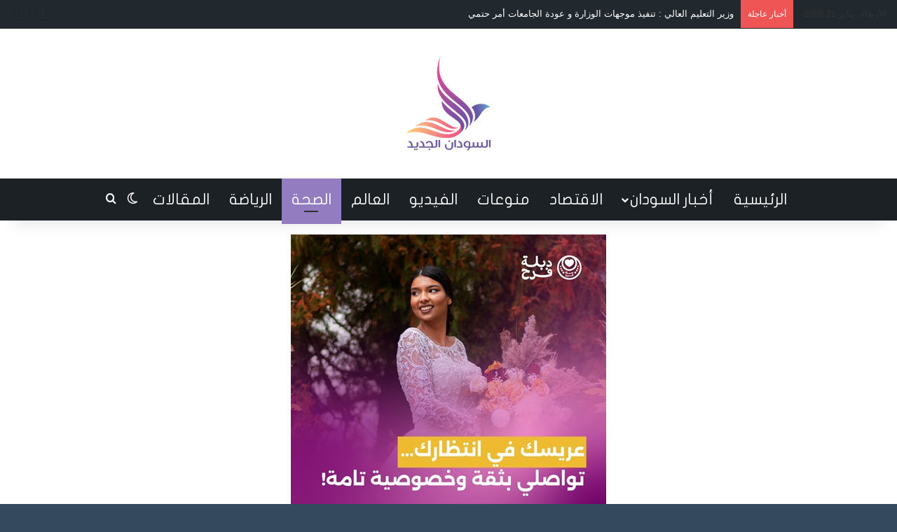

--- FILE ---
content_type: text/html; charset=UTF-8
request_url: https://sudannew.com/56280/%D8%A8%D8%B1%D8%A8%D8%B1-%D9%85%D8%AF%D9%8A%D9%86%D8%A9-%D9%84%D9%84%D8%B5%D9%86%D8%A7%D8%B9%D8%A7%D8%AA-%D8%A7%D9%84%D8%AF%D9%88%D8%A7%D8%A6%D9%8A%D8%A9-%D9%81%D9%8A-%D8%A7%D9%84%D8%B3%D9%88%D8%AF/
body_size: 24444
content:
<!DOCTYPE html>
<html dir="rtl" lang="ar" class="" data-skin="light" prefix="og: https://ogp.me/ns#">
<head>
	<meta charset="UTF-8" />
	<link rel="profile" href="https://gmpg.org/xfn/11" />
	
<!-- تحسين مُحركات البحث بواسطة رانك ماث برو (Rank Math PRO)-  https://s.rankmath.com/home -->
<title>بربر مدينة للصناعات الدوائية في السودان - السودان الجديد</title>
<meta name="description" content="أعلن المدير التنفيذي لمحلية بربر حسن إبراهيم كرار، أمس الجمعة، عن قرار صادر من حكومة ولاية نهر النيل باعتبار مدينة بربر مدينة للصناعات الدوائية في السودان."/>
<meta name="robots" content="follow, index, max-snippet:-1, max-video-preview:-1, max-image-preview:large"/>
<link rel="canonical" href="https://sudannew.com/56280/%d8%a8%d8%b1%d8%a8%d8%b1-%d9%85%d8%af%d9%8a%d9%86%d8%a9-%d9%84%d9%84%d8%b5%d9%86%d8%a7%d8%b9%d8%a7%d8%aa-%d8%a7%d9%84%d8%af%d9%88%d8%a7%d8%a6%d9%8a%d8%a9-%d9%81%d9%8a-%d8%a7%d9%84%d8%b3%d9%88%d8%af/" />
<meta property="og:locale" content="ar_AR" />
<meta property="og:type" content="article" />
<meta property="og:title" content="بربر مدينة للصناعات الدوائية في السودان - السودان الجديد" />
<meta property="og:description" content="أعلن المدير التنفيذي لمحلية بربر حسن إبراهيم كرار، أمس الجمعة، عن قرار صادر من حكومة ولاية نهر النيل باعتبار مدينة بربر مدينة للصناعات الدوائية في السودان." />
<meta property="og:url" content="https://sudannew.com/56280/%d8%a8%d8%b1%d8%a8%d8%b1-%d9%85%d8%af%d9%8a%d9%86%d8%a9-%d9%84%d9%84%d8%b5%d9%86%d8%a7%d8%b9%d8%a7%d8%aa-%d8%a7%d9%84%d8%af%d9%88%d8%a7%d8%a6%d9%8a%d8%a9-%d9%81%d9%8a-%d8%a7%d9%84%d8%b3%d9%88%d8%af/" />
<meta property="og:site_name" content="السودان الجديد" />
<meta property="article:publisher" content="https://www.facebook.com/alsudannew1" />
<meta property="article:tag" content="الصناعات الدوائية" />
<meta property="article:tag" content="صناعة الأدوية في بربر" />
<meta property="article:tag" content="مدينة بربر" />
<meta property="article:section" content="الصحة" />
<meta property="fb:app_id" content="2622528531161882" />
<meta property="og:image" content="https://sudannew.com/wp-content/uploads/2020/10/ادوية-750x450-1.jpg" />
<meta property="og:image:secure_url" content="https://sudannew.com/wp-content/uploads/2020/10/ادوية-750x450-1.jpg" />
<meta property="og:image:width" content="750" />
<meta property="og:image:height" content="450" />
<meta property="og:image:alt" content="صناعات الدوائية في السودان" />
<meta property="og:image:type" content="image/jpeg" />
<meta property="article:published_time" content="2024-03-23T12:59:57+02:00" />
<meta name="twitter:card" content="summary_large_image" />
<meta name="twitter:title" content="بربر مدينة للصناعات الدوائية في السودان - السودان الجديد" />
<meta name="twitter:description" content="أعلن المدير التنفيذي لمحلية بربر حسن إبراهيم كرار، أمس الجمعة، عن قرار صادر من حكومة ولاية نهر النيل باعتبار مدينة بربر مدينة للصناعات الدوائية في السودان." />
<meta name="twitter:site" content="@sudani90" />
<meta name="twitter:creator" content="@sudani90" />
<meta name="twitter:image" content="https://sudannew.com/wp-content/uploads/2020/10/ادوية-750x450-1.jpg" />
<meta name="twitter:label1" content="كُتب بواسطة" />
<meta name="twitter:data1" content="السودان الجديد" />
<meta name="twitter:label2" content="مدة القراءة" />
<meta name="twitter:data2" content="دقيقة واحدة (1)" />
<script type="application/ld+json" class="rank-math-schema-pro">{"@context":"https://schema.org","@graph":[{"@type":["Organization","Person"],"@id":"https://sudannew.com/#person","name":"\u0627\u0644\u0633\u0648\u062f\u0627\u0646 \u0627\u0644\u062c\u062f\u064a\u062f","url":"https://sudannew.com","sameAs":["https://www.facebook.com/alsudannew1","https://twitter.com/sudani90"],"logo":{"@type":"ImageObject","@id":"https://sudannew.com/#logo","url":"https://sudannew.com/wp-content/uploads/2022/12/\u0627\u0644\u0633\u0648\u062f\u0627\u0646-\u0627\u0644\u062c\u062f\u064a\u062f.png","contentUrl":"https://sudannew.com/wp-content/uploads/2022/12/\u0627\u0644\u0633\u0648\u062f\u0627\u0646-\u0627\u0644\u062c\u062f\u064a\u062f.png","caption":"\u0627\u0644\u0633\u0648\u062f\u0627\u0646 \u0627\u0644\u062c\u062f\u064a\u062f","inLanguage":"ar","width":"482","height":"537"},"image":{"@id":"https://sudannew.com/#logo"}},{"@type":"WebSite","@id":"https://sudannew.com/#website","url":"https://sudannew.com","name":"\u0627\u0644\u0633\u0648\u062f\u0627\u0646 \u0627\u0644\u062c\u062f\u064a\u062f","publisher":{"@id":"https://sudannew.com/#person"},"inLanguage":"ar"},{"@type":"ImageObject","@id":"https://sudannew.com/wp-content/uploads/2020/10/\u0627\u062f\u0648\u064a\u0629-750x450-1.jpg","url":"https://sudannew.com/wp-content/uploads/2020/10/\u0627\u062f\u0648\u064a\u0629-750x450-1.jpg","width":"750","height":"450","inLanguage":"ar"},{"@type":"WebPage","@id":"https://sudannew.com/56280/%d8%a8%d8%b1%d8%a8%d8%b1-%d9%85%d8%af%d9%8a%d9%86%d8%a9-%d9%84%d9%84%d8%b5%d9%86%d8%a7%d8%b9%d8%a7%d8%aa-%d8%a7%d9%84%d8%af%d9%88%d8%a7%d8%a6%d9%8a%d8%a9-%d9%81%d9%8a-%d8%a7%d9%84%d8%b3%d9%88%d8%af/#webpage","url":"https://sudannew.com/56280/%d8%a8%d8%b1%d8%a8%d8%b1-%d9%85%d8%af%d9%8a%d9%86%d8%a9-%d9%84%d9%84%d8%b5%d9%86%d8%a7%d8%b9%d8%a7%d8%aa-%d8%a7%d9%84%d8%af%d9%88%d8%a7%d8%a6%d9%8a%d8%a9-%d9%81%d9%8a-%d8%a7%d9%84%d8%b3%d9%88%d8%af/","name":"\u0628\u0631\u0628\u0631 \u0645\u062f\u064a\u0646\u0629 \u0644\u0644\u0635\u0646\u0627\u0639\u0627\u062a \u0627\u0644\u062f\u0648\u0627\u0626\u064a\u0629 \u0641\u064a \u0627\u0644\u0633\u0648\u062f\u0627\u0646 - \u0627\u0644\u0633\u0648\u062f\u0627\u0646 \u0627\u0644\u062c\u062f\u064a\u062f","datePublished":"2024-03-23T12:59:57+02:00","dateModified":"2024-03-23T12:59:57+02:00","isPartOf":{"@id":"https://sudannew.com/#website"},"primaryImageOfPage":{"@id":"https://sudannew.com/wp-content/uploads/2020/10/\u0627\u062f\u0648\u064a\u0629-750x450-1.jpg"},"inLanguage":"ar"},{"@type":"Person","@id":"https://sudannew.com/56280/%d8%a8%d8%b1%d8%a8%d8%b1-%d9%85%d8%af%d9%8a%d9%86%d8%a9-%d9%84%d9%84%d8%b5%d9%86%d8%a7%d8%b9%d8%a7%d8%aa-%d8%a7%d9%84%d8%af%d9%88%d8%a7%d8%a6%d9%8a%d8%a9-%d9%81%d9%8a-%d8%a7%d9%84%d8%b3%d9%88%d8%af/#author","name":"\u0627\u0644\u0633\u0648\u062f\u0627\u0646 \u0627\u0644\u062c\u062f\u064a\u062f","image":{"@type":"ImageObject","@id":"https://secure.gravatar.com/avatar/c90eadf21e4467d2b7347bdbd9716a281634e4a8050ac6846e2fee526f9b19a6?s=96&amp;d=mm&amp;r=g","url":"https://secure.gravatar.com/avatar/c90eadf21e4467d2b7347bdbd9716a281634e4a8050ac6846e2fee526f9b19a6?s=96&amp;d=mm&amp;r=g","caption":"\u0627\u0644\u0633\u0648\u062f\u0627\u0646 \u0627\u0644\u062c\u062f\u064a\u062f","inLanguage":"ar"}},{"@type":"BlogPosting","headline":"\u0628\u0631\u0628\u0631 \u0645\u062f\u064a\u0646\u0629 \u0644\u0644\u0635\u0646\u0627\u0639\u0627\u062a \u0627\u0644\u062f\u0648\u0627\u0626\u064a\u0629 \u0641\u064a \u0627\u0644\u0633\u0648\u062f\u0627\u0646 - \u0627\u0644\u0633\u0648\u062f\u0627\u0646 \u0627\u0644\u062c\u062f\u064a\u062f","keywords":"\u0635\u0646\u0627\u0639\u0627\u062a \u0627\u0644\u062f\u0648\u0627\u0626\u064a\u0629 \u0641\u064a \u0627\u0644\u0633\u0648\u062f\u0627\u0646","datePublished":"2024-03-23T12:59:57+02:00","dateModified":"2024-03-23T12:59:57+02:00","articleSection":"\u0627\u0644\u0635\u062d\u0629, \u0645\u0648\u0627\u0636\u064a\u0639 \u0628\u0627\u0631\u0632\u0629","author":{"@id":"https://sudannew.com/56280/%d8%a8%d8%b1%d8%a8%d8%b1-%d9%85%d8%af%d9%8a%d9%86%d8%a9-%d9%84%d9%84%d8%b5%d9%86%d8%a7%d8%b9%d8%a7%d8%aa-%d8%a7%d9%84%d8%af%d9%88%d8%a7%d8%a6%d9%8a%d8%a9-%d9%81%d9%8a-%d8%a7%d9%84%d8%b3%d9%88%d8%af/#author","name":"\u0627\u0644\u0633\u0648\u062f\u0627\u0646 \u0627\u0644\u062c\u062f\u064a\u062f"},"publisher":{"@id":"https://sudannew.com/#person"},"description":"\u0623\u0639\u0644\u0646 \u0627\u0644\u0645\u062f\u064a\u0631 \u0627\u0644\u062a\u0646\u0641\u064a\u0630\u064a \u0644\u0645\u062d\u0644\u064a\u0629 \u0628\u0631\u0628\u0631 \u062d\u0633\u0646 \u0625\u0628\u0631\u0627\u0647\u064a\u0645 \u0643\u0631\u0627\u0631\u060c \u0623\u0645\u0633 \u0627\u0644\u062c\u0645\u0639\u0629\u060c \u0639\u0646 \u0642\u0631\u0627\u0631 \u0635\u0627\u062f\u0631 \u0645\u0646 \u062d\u0643\u0648\u0645\u0629 \u0648\u0644\u0627\u064a\u0629 \u0646\u0647\u0631 \u0627\u0644\u0646\u064a\u0644 \u0628\u0627\u0639\u062a\u0628\u0627\u0631 \u0645\u062f\u064a\u0646\u0629 \u0628\u0631\u0628\u0631 \u0645\u062f\u064a\u0646\u0629 \u0644\u0644\u0635\u0646\u0627\u0639\u0627\u062a \u0627\u0644\u062f\u0648\u0627\u0626\u064a\u0629 \u0641\u064a \u0627\u0644\u0633\u0648\u062f\u0627\u0646.","name":"\u0628\u0631\u0628\u0631 \u0645\u062f\u064a\u0646\u0629 \u0644\u0644\u0635\u0646\u0627\u0639\u0627\u062a \u0627\u0644\u062f\u0648\u0627\u0626\u064a\u0629 \u0641\u064a \u0627\u0644\u0633\u0648\u062f\u0627\u0646 - \u0627\u0644\u0633\u0648\u062f\u0627\u0646 \u0627\u0644\u062c\u062f\u064a\u062f","@id":"https://sudannew.com/56280/%d8%a8%d8%b1%d8%a8%d8%b1-%d9%85%d8%af%d9%8a%d9%86%d8%a9-%d9%84%d9%84%d8%b5%d9%86%d8%a7%d8%b9%d8%a7%d8%aa-%d8%a7%d9%84%d8%af%d9%88%d8%a7%d8%a6%d9%8a%d8%a9-%d9%81%d9%8a-%d8%a7%d9%84%d8%b3%d9%88%d8%af/#richSnippet","isPartOf":{"@id":"https://sudannew.com/56280/%d8%a8%d8%b1%d8%a8%d8%b1-%d9%85%d8%af%d9%8a%d9%86%d8%a9-%d9%84%d9%84%d8%b5%d9%86%d8%a7%d8%b9%d8%a7%d8%aa-%d8%a7%d9%84%d8%af%d9%88%d8%a7%d8%a6%d9%8a%d8%a9-%d9%81%d9%8a-%d8%a7%d9%84%d8%b3%d9%88%d8%af/#webpage"},"image":{"@id":"https://sudannew.com/wp-content/uploads/2020/10/\u0627\u062f\u0648\u064a\u0629-750x450-1.jpg"},"inLanguage":"ar","mainEntityOfPage":{"@id":"https://sudannew.com/56280/%d8%a8%d8%b1%d8%a8%d8%b1-%d9%85%d8%af%d9%8a%d9%86%d8%a9-%d9%84%d9%84%d8%b5%d9%86%d8%a7%d8%b9%d8%a7%d8%aa-%d8%a7%d9%84%d8%af%d9%88%d8%a7%d8%a6%d9%8a%d8%a9-%d9%81%d9%8a-%d8%a7%d9%84%d8%b3%d9%88%d8%af/#webpage"}}]}</script>
<!-- /إضافة تحسين محركات البحث لووردبريس Rank Math -->

<link rel='dns-prefetch' href='//stats.wp.com' />
<link rel='dns-prefetch' href='//v0.wordpress.com' />
<link rel='dns-prefetch' href='//jetpack.wordpress.com' />
<link rel='dns-prefetch' href='//s0.wp.com' />
<link rel='dns-prefetch' href='//public-api.wordpress.com' />
<link rel='dns-prefetch' href='//0.gravatar.com' />
<link rel='dns-prefetch' href='//1.gravatar.com' />
<link rel='dns-prefetch' href='//2.gravatar.com' />
<link rel='dns-prefetch' href='//www.googletagmanager.com' />
<link rel="alternate" type="application/rss+xml" title="السودان الجديد &laquo; الخلاصة" href="https://sudannew.com/feed/" />
<link rel="alternate" type="application/rss+xml" title="السودان الجديد &laquo; خلاصة التعليقات" href="https://sudannew.com/comments/feed/" />
<script type="text/javascript" id="wpp-js" src="https://sudannew.com/wp-content/plugins/wordpress-popular-posts/assets/js/wpp.min.js?ver=7.3.6" data-sampling="0" data-sampling-rate="100" data-api-url="https://sudannew.com/wp-json/wordpress-popular-posts" data-post-id="56280" data-token="45cf9ecba1" data-lang="0" data-debug="0"></script>
		<script type="text/javascript">
			try {
				if( 'undefined' != typeof localStorage ){
					var tieSkin = localStorage.getItem('tie-skin');
				}

				
				var html = document.getElementsByTagName('html')[0].classList,
						htmlSkin = 'light';

				if( html.contains('dark-skin') ){
					htmlSkin = 'dark';
				}

				if( tieSkin != null && tieSkin != htmlSkin ){
					html.add('tie-skin-inverted');
					var tieSkinInverted = true;
				}

				if( tieSkin == 'dark' ){
					html.add('dark-skin');
				}
				else if( tieSkin == 'light' ){
					html.remove( 'dark-skin' );
				}
				
			} catch(e) { console.log( e ) }

		</script>
		<link rel="alternate" type="application/rss+xml" title="السودان الجديد &laquo; بربر مدينة للصناعات الدوائية في السودان خلاصة التعليقات" href="https://sudannew.com/56280/%d8%a8%d8%b1%d8%a8%d8%b1-%d9%85%d8%af%d9%8a%d9%86%d8%a9-%d9%84%d9%84%d8%b5%d9%86%d8%a7%d8%b9%d8%a7%d8%aa-%d8%a7%d9%84%d8%af%d9%88%d8%a7%d8%a6%d9%8a%d8%a9-%d9%81%d9%8a-%d8%a7%d9%84%d8%b3%d9%88%d8%af/feed/" />

		<style type="text/css">
			:root{				
			--tie-preset-gradient-1: linear-gradient(135deg, rgba(6, 147, 227, 1) 0%, rgb(155, 81, 224) 100%);
			--tie-preset-gradient-2: linear-gradient(135deg, rgb(122, 220, 180) 0%, rgb(0, 208, 130) 100%);
			--tie-preset-gradient-3: linear-gradient(135deg, rgba(252, 185, 0, 1) 0%, rgba(255, 105, 0, 1) 100%);
			--tie-preset-gradient-4: linear-gradient(135deg, rgba(255, 105, 0, 1) 0%, rgb(207, 46, 46) 100%);
			--tie-preset-gradient-5: linear-gradient(135deg, rgb(238, 238, 238) 0%, rgb(169, 184, 195) 100%);
			--tie-preset-gradient-6: linear-gradient(135deg, rgb(74, 234, 220) 0%, rgb(151, 120, 209) 20%, rgb(207, 42, 186) 40%, rgb(238, 44, 130) 60%, rgb(251, 105, 98) 80%, rgb(254, 248, 76) 100%);
			--tie-preset-gradient-7: linear-gradient(135deg, rgb(255, 206, 236) 0%, rgb(152, 150, 240) 100%);
			--tie-preset-gradient-8: linear-gradient(135deg, rgb(254, 205, 165) 0%, rgb(254, 45, 45) 50%, rgb(107, 0, 62) 100%);
			--tie-preset-gradient-9: linear-gradient(135deg, rgb(255, 203, 112) 0%, rgb(199, 81, 192) 50%, rgb(65, 88, 208) 100%);
			--tie-preset-gradient-10: linear-gradient(135deg, rgb(255, 245, 203) 0%, rgb(182, 227, 212) 50%, rgb(51, 167, 181) 100%);
			--tie-preset-gradient-11: linear-gradient(135deg, rgb(202, 248, 128) 0%, rgb(113, 206, 126) 100%);
			--tie-preset-gradient-12: linear-gradient(135deg, rgb(2, 3, 129) 0%, rgb(40, 116, 252) 100%);
			--tie-preset-gradient-13: linear-gradient(135deg, #4D34FA, #ad34fa);
			--tie-preset-gradient-14: linear-gradient(135deg, #0057FF, #31B5FF);
			--tie-preset-gradient-15: linear-gradient(135deg, #FF007A, #FF81BD);
			--tie-preset-gradient-16: linear-gradient(135deg, #14111E, #4B4462);
			--tie-preset-gradient-17: linear-gradient(135deg, #F32758, #FFC581);

			
					--main-nav-background: #1f2024;
					--main-nav-secondry-background: rgba(0,0,0,0.2);
					--main-nav-primary-color: #0088ff;
					--main-nav-contrast-primary-color: #FFFFFF;
					--main-nav-text-color: #FFFFFF;
					--main-nav-secondry-text-color: rgba(225,255,255,0.5);
					--main-nav-main-border-color: rgba(255,255,255,0.07);
					--main-nav-secondry-border-color: rgba(255,255,255,0.04);
				
			}
		</style>
	<link rel="alternate" title="oEmbed (JSON)" type="application/json+oembed" href="https://sudannew.com/wp-json/oembed/1.0/embed?url=https%3A%2F%2Fsudannew.com%2F56280%2F%25d8%25a8%25d8%25b1%25d8%25a8%25d8%25b1-%25d9%2585%25d8%25af%25d9%258a%25d9%2586%25d8%25a9-%25d9%2584%25d9%2584%25d8%25b5%25d9%2586%25d8%25a7%25d8%25b9%25d8%25a7%25d8%25aa-%25d8%25a7%25d9%2584%25d8%25af%25d9%2588%25d8%25a7%25d8%25a6%25d9%258a%25d8%25a9-%25d9%2581%25d9%258a-%25d8%25a7%25d9%2584%25d8%25b3%25d9%2588%25d8%25af%2F" />
<link rel="alternate" title="oEmbed (XML)" type="text/xml+oembed" href="https://sudannew.com/wp-json/oembed/1.0/embed?url=https%3A%2F%2Fsudannew.com%2F56280%2F%25d8%25a8%25d8%25b1%25d8%25a8%25d8%25b1-%25d9%2585%25d8%25af%25d9%258a%25d9%2586%25d8%25a9-%25d9%2584%25d9%2584%25d8%25b5%25d9%2586%25d8%25a7%25d8%25b9%25d8%25a7%25d8%25aa-%25d8%25a7%25d9%2584%25d8%25af%25d9%2588%25d8%25a7%25d8%25a6%25d9%258a%25d8%25a9-%25d9%2581%25d9%258a-%25d8%25a7%25d9%2584%25d8%25b3%25d9%2588%25d8%25af%2F&#038;format=xml" />
<meta name="viewport" content="width=device-width, initial-scale=1.0" /><style id='wp-img-auto-sizes-contain-inline-css' type='text/css'>
img:is([sizes=auto i],[sizes^="auto," i]){contain-intrinsic-size:3000px 1500px}
/*# sourceURL=wp-img-auto-sizes-contain-inline-css */
</style>

<style id='wp-emoji-styles-inline-css' type='text/css'>

	img.wp-smiley, img.emoji {
		display: inline !important;
		border: none !important;
		box-shadow: none !important;
		height: 1em !important;
		width: 1em !important;
		margin: 0 0.07em !important;
		vertical-align: -0.1em !important;
		background: none !important;
		padding: 0 !important;
	}
/*# sourceURL=wp-emoji-styles-inline-css */
</style>
<link rel='stylesheet' id='wp-block-library-rtl-css' href='https://sudannew.com/wp-includes/css/dist/block-library/style-rtl.min.css?ver=1a11464340607e1f09a4a519fc8f81a7' type='text/css' media='all' />
<style id='global-styles-inline-css' type='text/css'>
:root{--wp--preset--aspect-ratio--square: 1;--wp--preset--aspect-ratio--4-3: 4/3;--wp--preset--aspect-ratio--3-4: 3/4;--wp--preset--aspect-ratio--3-2: 3/2;--wp--preset--aspect-ratio--2-3: 2/3;--wp--preset--aspect-ratio--16-9: 16/9;--wp--preset--aspect-ratio--9-16: 9/16;--wp--preset--color--black: #000000;--wp--preset--color--cyan-bluish-gray: #abb8c3;--wp--preset--color--white: #ffffff;--wp--preset--color--pale-pink: #f78da7;--wp--preset--color--vivid-red: #cf2e2e;--wp--preset--color--luminous-vivid-orange: #ff6900;--wp--preset--color--luminous-vivid-amber: #fcb900;--wp--preset--color--light-green-cyan: #7bdcb5;--wp--preset--color--vivid-green-cyan: #00d084;--wp--preset--color--pale-cyan-blue: #8ed1fc;--wp--preset--color--vivid-cyan-blue: #0693e3;--wp--preset--color--vivid-purple: #9b51e0;--wp--preset--color--global-color: #937cbf;--wp--preset--gradient--vivid-cyan-blue-to-vivid-purple: linear-gradient(135deg,rgb(6,147,227) 0%,rgb(155,81,224) 100%);--wp--preset--gradient--light-green-cyan-to-vivid-green-cyan: linear-gradient(135deg,rgb(122,220,180) 0%,rgb(0,208,130) 100%);--wp--preset--gradient--luminous-vivid-amber-to-luminous-vivid-orange: linear-gradient(135deg,rgb(252,185,0) 0%,rgb(255,105,0) 100%);--wp--preset--gradient--luminous-vivid-orange-to-vivid-red: linear-gradient(135deg,rgb(255,105,0) 0%,rgb(207,46,46) 100%);--wp--preset--gradient--very-light-gray-to-cyan-bluish-gray: linear-gradient(135deg,rgb(238,238,238) 0%,rgb(169,184,195) 100%);--wp--preset--gradient--cool-to-warm-spectrum: linear-gradient(135deg,rgb(74,234,220) 0%,rgb(151,120,209) 20%,rgb(207,42,186) 40%,rgb(238,44,130) 60%,rgb(251,105,98) 80%,rgb(254,248,76) 100%);--wp--preset--gradient--blush-light-purple: linear-gradient(135deg,rgb(255,206,236) 0%,rgb(152,150,240) 100%);--wp--preset--gradient--blush-bordeaux: linear-gradient(135deg,rgb(254,205,165) 0%,rgb(254,45,45) 50%,rgb(107,0,62) 100%);--wp--preset--gradient--luminous-dusk: linear-gradient(135deg,rgb(255,203,112) 0%,rgb(199,81,192) 50%,rgb(65,88,208) 100%);--wp--preset--gradient--pale-ocean: linear-gradient(135deg,rgb(255,245,203) 0%,rgb(182,227,212) 50%,rgb(51,167,181) 100%);--wp--preset--gradient--electric-grass: linear-gradient(135deg,rgb(202,248,128) 0%,rgb(113,206,126) 100%);--wp--preset--gradient--midnight: linear-gradient(135deg,rgb(2,3,129) 0%,rgb(40,116,252) 100%);--wp--preset--font-size--small: 13px;--wp--preset--font-size--medium: 20px;--wp--preset--font-size--large: 36px;--wp--preset--font-size--x-large: 42px;--wp--preset--spacing--20: 0.44rem;--wp--preset--spacing--30: 0.67rem;--wp--preset--spacing--40: 1rem;--wp--preset--spacing--50: 1.5rem;--wp--preset--spacing--60: 2.25rem;--wp--preset--spacing--70: 3.38rem;--wp--preset--spacing--80: 5.06rem;--wp--preset--shadow--natural: 6px 6px 9px rgba(0, 0, 0, 0.2);--wp--preset--shadow--deep: 12px 12px 50px rgba(0, 0, 0, 0.4);--wp--preset--shadow--sharp: 6px 6px 0px rgba(0, 0, 0, 0.2);--wp--preset--shadow--outlined: 6px 6px 0px -3px rgb(255, 255, 255), 6px 6px rgb(0, 0, 0);--wp--preset--shadow--crisp: 6px 6px 0px rgb(0, 0, 0);}:where(.is-layout-flex){gap: 0.5em;}:where(.is-layout-grid){gap: 0.5em;}body .is-layout-flex{display: flex;}.is-layout-flex{flex-wrap: wrap;align-items: center;}.is-layout-flex > :is(*, div){margin: 0;}body .is-layout-grid{display: grid;}.is-layout-grid > :is(*, div){margin: 0;}:where(.wp-block-columns.is-layout-flex){gap: 2em;}:where(.wp-block-columns.is-layout-grid){gap: 2em;}:where(.wp-block-post-template.is-layout-flex){gap: 1.25em;}:where(.wp-block-post-template.is-layout-grid){gap: 1.25em;}.has-black-color{color: var(--wp--preset--color--black) !important;}.has-cyan-bluish-gray-color{color: var(--wp--preset--color--cyan-bluish-gray) !important;}.has-white-color{color: var(--wp--preset--color--white) !important;}.has-pale-pink-color{color: var(--wp--preset--color--pale-pink) !important;}.has-vivid-red-color{color: var(--wp--preset--color--vivid-red) !important;}.has-luminous-vivid-orange-color{color: var(--wp--preset--color--luminous-vivid-orange) !important;}.has-luminous-vivid-amber-color{color: var(--wp--preset--color--luminous-vivid-amber) !important;}.has-light-green-cyan-color{color: var(--wp--preset--color--light-green-cyan) !important;}.has-vivid-green-cyan-color{color: var(--wp--preset--color--vivid-green-cyan) !important;}.has-pale-cyan-blue-color{color: var(--wp--preset--color--pale-cyan-blue) !important;}.has-vivid-cyan-blue-color{color: var(--wp--preset--color--vivid-cyan-blue) !important;}.has-vivid-purple-color{color: var(--wp--preset--color--vivid-purple) !important;}.has-black-background-color{background-color: var(--wp--preset--color--black) !important;}.has-cyan-bluish-gray-background-color{background-color: var(--wp--preset--color--cyan-bluish-gray) !important;}.has-white-background-color{background-color: var(--wp--preset--color--white) !important;}.has-pale-pink-background-color{background-color: var(--wp--preset--color--pale-pink) !important;}.has-vivid-red-background-color{background-color: var(--wp--preset--color--vivid-red) !important;}.has-luminous-vivid-orange-background-color{background-color: var(--wp--preset--color--luminous-vivid-orange) !important;}.has-luminous-vivid-amber-background-color{background-color: var(--wp--preset--color--luminous-vivid-amber) !important;}.has-light-green-cyan-background-color{background-color: var(--wp--preset--color--light-green-cyan) !important;}.has-vivid-green-cyan-background-color{background-color: var(--wp--preset--color--vivid-green-cyan) !important;}.has-pale-cyan-blue-background-color{background-color: var(--wp--preset--color--pale-cyan-blue) !important;}.has-vivid-cyan-blue-background-color{background-color: var(--wp--preset--color--vivid-cyan-blue) !important;}.has-vivid-purple-background-color{background-color: var(--wp--preset--color--vivid-purple) !important;}.has-black-border-color{border-color: var(--wp--preset--color--black) !important;}.has-cyan-bluish-gray-border-color{border-color: var(--wp--preset--color--cyan-bluish-gray) !important;}.has-white-border-color{border-color: var(--wp--preset--color--white) !important;}.has-pale-pink-border-color{border-color: var(--wp--preset--color--pale-pink) !important;}.has-vivid-red-border-color{border-color: var(--wp--preset--color--vivid-red) !important;}.has-luminous-vivid-orange-border-color{border-color: var(--wp--preset--color--luminous-vivid-orange) !important;}.has-luminous-vivid-amber-border-color{border-color: var(--wp--preset--color--luminous-vivid-amber) !important;}.has-light-green-cyan-border-color{border-color: var(--wp--preset--color--light-green-cyan) !important;}.has-vivid-green-cyan-border-color{border-color: var(--wp--preset--color--vivid-green-cyan) !important;}.has-pale-cyan-blue-border-color{border-color: var(--wp--preset--color--pale-cyan-blue) !important;}.has-vivid-cyan-blue-border-color{border-color: var(--wp--preset--color--vivid-cyan-blue) !important;}.has-vivid-purple-border-color{border-color: var(--wp--preset--color--vivid-purple) !important;}.has-vivid-cyan-blue-to-vivid-purple-gradient-background{background: var(--wp--preset--gradient--vivid-cyan-blue-to-vivid-purple) !important;}.has-light-green-cyan-to-vivid-green-cyan-gradient-background{background: var(--wp--preset--gradient--light-green-cyan-to-vivid-green-cyan) !important;}.has-luminous-vivid-amber-to-luminous-vivid-orange-gradient-background{background: var(--wp--preset--gradient--luminous-vivid-amber-to-luminous-vivid-orange) !important;}.has-luminous-vivid-orange-to-vivid-red-gradient-background{background: var(--wp--preset--gradient--luminous-vivid-orange-to-vivid-red) !important;}.has-very-light-gray-to-cyan-bluish-gray-gradient-background{background: var(--wp--preset--gradient--very-light-gray-to-cyan-bluish-gray) !important;}.has-cool-to-warm-spectrum-gradient-background{background: var(--wp--preset--gradient--cool-to-warm-spectrum) !important;}.has-blush-light-purple-gradient-background{background: var(--wp--preset--gradient--blush-light-purple) !important;}.has-blush-bordeaux-gradient-background{background: var(--wp--preset--gradient--blush-bordeaux) !important;}.has-luminous-dusk-gradient-background{background: var(--wp--preset--gradient--luminous-dusk) !important;}.has-pale-ocean-gradient-background{background: var(--wp--preset--gradient--pale-ocean) !important;}.has-electric-grass-gradient-background{background: var(--wp--preset--gradient--electric-grass) !important;}.has-midnight-gradient-background{background: var(--wp--preset--gradient--midnight) !important;}.has-small-font-size{font-size: var(--wp--preset--font-size--small) !important;}.has-medium-font-size{font-size: var(--wp--preset--font-size--medium) !important;}.has-large-font-size{font-size: var(--wp--preset--font-size--large) !important;}.has-x-large-font-size{font-size: var(--wp--preset--font-size--x-large) !important;}
/*# sourceURL=global-styles-inline-css */
</style>

<style id='classic-theme-styles-inline-css' type='text/css'>
/*! This file is auto-generated */
.wp-block-button__link{color:#fff;background-color:#32373c;border-radius:9999px;box-shadow:none;text-decoration:none;padding:calc(.667em + 2px) calc(1.333em + 2px);font-size:1.125em}.wp-block-file__button{background:#32373c;color:#fff;text-decoration:none}
/*# sourceURL=/wp-includes/css/classic-themes.min.css */
</style>
<link rel='stylesheet' id='contact-form-7-css' href='https://sudannew.com/wp-content/plugins/contact-form-7/includes/css/styles.css?ver=6.1.2' type='text/css' media='all' />
<style id='contact-form-7-inline-css' type='text/css'>
.wpcf7 .wpcf7-recaptcha iframe {margin-bottom: 0;}.wpcf7 .wpcf7-recaptcha[data-align="center"] > div {margin: 0 auto;}.wpcf7 .wpcf7-recaptcha[data-align="right"] > div {margin: 0 0 0 auto;}
/*# sourceURL=contact-form-7-inline-css */
</style>
<link rel='stylesheet' id='contact-form-7-rtl-css' href='https://sudannew.com/wp-content/plugins/contact-form-7/includes/css/styles-rtl.css?ver=6.1.2' type='text/css' media='all' />
<link rel='stylesheet' id='wordpress-popular-posts-css-css' href='https://sudannew.com/wp-content/plugins/wordpress-popular-posts/assets/css/wpp.css?ver=7.3.6' type='text/css' media='all' />
<link rel='stylesheet' id='tie-css-base-css' href='https://sudannew.com/wp-content/themes/jannah/assets/css/base.min.css?ver=7.6.1' type='text/css' media='all' />
<link rel='stylesheet' id='tie-css-styles-css' href='https://sudannew.com/wp-content/themes/jannah/assets/css/style.min.css?ver=7.6.1' type='text/css' media='all' />
<link rel='stylesheet' id='tie-css-widgets-css' href='https://sudannew.com/wp-content/themes/jannah/assets/css/widgets.min.css?ver=7.6.1' type='text/css' media='all' />
<link rel='stylesheet' id='tie-css-helpers-css' href='https://sudannew.com/wp-content/themes/jannah/assets/css/helpers.min.css?ver=7.6.1' type='text/css' media='all' />
<link rel='stylesheet' id='tie-fontawesome5-css' href='https://sudannew.com/wp-content/themes/jannah/assets/css/fontawesome.css?ver=7.6.1' type='text/css' media='all' />
<link rel='stylesheet' id='tie-css-ilightbox-css' href='https://sudannew.com/wp-content/themes/jannah/assets/ilightbox/dark-skin/skin.css?ver=7.6.1' type='text/css' media='all' />
<link rel='stylesheet' id='tie-css-shortcodes-css' href='https://sudannew.com/wp-content/themes/jannah/assets/css/plugins/shortcodes.min.css?ver=7.6.1' type='text/css' media='all' />
<link rel='stylesheet' id='tie-css-single-css' href='https://sudannew.com/wp-content/themes/jannah/assets/css/single.min.css?ver=7.6.1' type='text/css' media='all' />
<link rel='stylesheet' id='tie-css-print-css' href='https://sudannew.com/wp-content/themes/jannah/assets/css/print.css?ver=7.6.1' type='text/css' media='print' />
<link rel='stylesheet' id='tie-theme-rtl-css-css' href='https://sudannew.com/wp-content/themes/jannah/rtl.css?ver=1a11464340607e1f09a4a519fc8f81a7' type='text/css' media='all' />
<link rel='stylesheet' id='tie-theme-child-css-css' href='https://sudannew.com/wp-content/themes/jannah-child/style.css?ver=1a11464340607e1f09a4a519fc8f81a7' type='text/css' media='all' />
<style id='tie-theme-child-css-inline-css' type='text/css'>
@font-face {font-family: 'FlatJooza';font-display: swap;src: url('https://sudannew.com/wp-content/uploads/JF-Flat-Regular.ttf') format('truetype');}@font-face {font-family: 'FlatJooza';font-display: swap;src: url('https://sudannew.com/wp-content/uploads/JF-Flat-Regular.ttf') format('truetype');}.logo-text,h1,h2,h3,h4,h5,h6,.the-subtitle{font-family: 'FlatJooza';}#main-nav .main-menu > ul > li > a{font-family: 'FlatJooza';}#main-nav .main-menu > ul > li > a{font-size: 22px;font-weight: 500;}#main-nav .main-menu > ul ul li a{font-size: 19px;}.entry-header h1.entry-title{font-size: 22px;}#the-post .entry-content,#the-post .entry-content p{font-size: 18px;font-weight: 600;line-height: 1.75;}.entry h1{font-size: 28px;}.entry h2{font-size: 24px;}.entry h3{font-size: 22px;}.entry h4{font-size: 20px;}#tie-wrapper .mag-box.big-post-left-box li:not(:first-child) .post-title,#tie-wrapper .mag-box.big-post-top-box li:not(:first-child) .post-title,#tie-wrapper .mag-box.half-box li:not(:first-child) .post-title,#tie-wrapper .mag-box.big-thumb-left-box li:not(:first-child) .post-title,#tie-wrapper .mag-box.scrolling-box .slide .post-title,#tie-wrapper .mag-box.miscellaneous-box li:not(:first-child) .post-title{font-weight: 500;}#tie-body{background-color: #34495e;}:root:root{--brand-color: #937cbf;--dark-brand-color: #614a8d;--bright-color: #FFFFFF;--base-color: #2c2f34;}#reading-position-indicator{box-shadow: 0 0 10px rgba( 147,124,191,0.7);}:root:root{--brand-color: #937cbf;--dark-brand-color: #614a8d;--bright-color: #FFFFFF;--base-color: #2c2f34;}#reading-position-indicator{box-shadow: 0 0 10px rgba( 147,124,191,0.7);}a,body .entry a,.dark-skin body .entry a,.comment-list .comment-content a{color: #00000;}a:hover,body .entry a:hover,.dark-skin body .entry a:hover,.comment-list .comment-content a:hover{color: #9138b5;}#header-notification-bar{background: var( --tie-preset-gradient-13 );}#header-notification-bar{--tie-buttons-color: #FFFFFF;--tie-buttons-border-color: #FFFFFF;--tie-buttons-hover-color: #e1e1e1;--tie-buttons-hover-text: #000000;}#header-notification-bar{--tie-buttons-text: #000000;}#top-nav,#top-nav .sub-menu,#top-nav .comp-sub-menu,#top-nav .ticker-content,#top-nav .ticker-swipe,.top-nav-boxed #top-nav .topbar-wrapper,.top-nav-dark .top-menu ul,#autocomplete-suggestions.search-in-top-nav{background-color : #21282e;}#top-nav *,#autocomplete-suggestions.search-in-top-nav{border-color: rgba( #FFFFFF,0.08);}#top-nav .icon-basecloud-bg:after{color: #21282e;}#top-nav a:not(:hover),#top-nav input,#top-nav #search-submit,#top-nav .fa-spinner,#top-nav .dropdown-social-icons li a span,#top-nav .components > li .social-link:not(:hover) span,#autocomplete-suggestions.search-in-top-nav a{color: #ffffff;}#top-nav input::-moz-placeholder{color: #ffffff;}#top-nav input:-moz-placeholder{color: #ffffff;}#top-nav input:-ms-input-placeholder{color: #ffffff;}#top-nav input::-webkit-input-placeholder{color: #ffffff;}#top-nav,.search-in-top-nav{--tie-buttons-color: #ef4f91;--tie-buttons-border-color: #ef4f91;--tie-buttons-text: #FFFFFF;--tie-buttons-hover-color: #d13173;}#top-nav a:hover,#top-nav .menu li:hover > a,#top-nav .menu > .tie-current-menu > a,#top-nav .components > li:hover > a,#top-nav .components #search-submit:hover,#autocomplete-suggestions.search-in-top-nav .post-title a:hover{color: #ef4f91;}#top-nav,#top-nav .comp-sub-menu,#top-nav .tie-weather-widget{color: #333333;}#autocomplete-suggestions.search-in-top-nav .post-meta,#autocomplete-suggestions.search-in-top-nav .post-meta a:not(:hover){color: rgba( 51,51,51,0.7 );}#top-nav .weather-icon .icon-cloud,#top-nav .weather-icon .icon-basecloud-bg,#top-nav .weather-icon .icon-cloud-behind{color: #333333 !important;}#main-nav,#main-nav .menu-sub-content,#main-nav .comp-sub-menu,#main-nav ul.cats-vertical li a.is-active,#main-nav ul.cats-vertical li a:hover,#autocomplete-suggestions.search-in-main-nav{background-color: #1c2126;}#main-nav{border-width: 0;}#theme-header #main-nav:not(.fixed-nav){bottom: 0;}#main-nav .icon-basecloud-bg:after{color: #1c2126;}#autocomplete-suggestions.search-in-main-nav{border-color: rgba(255,255,255,0.07);}.main-nav-boxed #main-nav .main-menu-wrapper{border-width: 0;}#main-nav a:not(:hover),#main-nav a.social-link:not(:hover) span,#main-nav .dropdown-social-icons li a span,#autocomplete-suggestions.search-in-main-nav a{color: #ffffff;}.main-nav,.search-in-main-nav{--main-nav-primary-color: #937cbf;--tie-buttons-color: #937cbf;--tie-buttons-border-color: #937cbf;--tie-buttons-text: #FFFFFF;--tie-buttons-hover-color: #755ea1;}#main-nav .mega-links-head:after,#main-nav .cats-horizontal a.is-active,#main-nav .cats-horizontal a:hover,#main-nav .spinner > div{background-color: #937cbf;}#main-nav .menu ul li:hover > a,#main-nav .menu ul li.current-menu-item:not(.mega-link-column) > a,#main-nav .components a:hover,#main-nav .components > li:hover > a,#main-nav #search-submit:hover,#main-nav .cats-vertical a.is-active,#main-nav .cats-vertical a:hover,#main-nav .mega-menu .post-meta a:hover,#main-nav .mega-menu .post-box-title a:hover,#autocomplete-suggestions.search-in-main-nav a:hover,#main-nav .spinner-circle:after{color: #937cbf;}#main-nav .menu > li.tie-current-menu > a,#main-nav .menu > li:hover > a,.theme-header #main-nav .mega-menu .cats-horizontal a.is-active,.theme-header #main-nav .mega-menu .cats-horizontal a:hover{color: #FFFFFF;}#main-nav .menu > li.tie-current-menu > a:before,#main-nav .menu > li:hover > a:before{border-top-color: #FFFFFF;}#main-nav,#main-nav input,#main-nav #search-submit,#main-nav .fa-spinner,#main-nav .comp-sub-menu,#main-nav .tie-weather-widget{color: #c79dd7;}#main-nav input::-moz-placeholder{color: #c79dd7;}#main-nav input:-moz-placeholder{color: #c79dd7;}#main-nav input:-ms-input-placeholder{color: #c79dd7;}#main-nav input::-webkit-input-placeholder{color: #c79dd7;}#main-nav .mega-menu .post-meta,#main-nav .mega-menu .post-meta a,#autocomplete-suggestions.search-in-main-nav .post-meta{color: rgba(199,157,215,0.6);}#main-nav .weather-icon .icon-cloud,#main-nav .weather-icon .icon-basecloud-bg,#main-nav .weather-icon .icon-cloud-behind{color: #c79dd7 !important;}#footer{background-color: #1c2126;}#site-info{background-color: #21282e;}#footer .posts-list-counter .posts-list-items li.widget-post-list:before{border-color: #1c2126;}#footer .timeline-widget a .date:before{border-color: rgba(28,33,38,0.8);}#footer .footer-boxed-widget-area,#footer textarea,#footer input:not([type=submit]),#footer select,#footer code,#footer kbd,#footer pre,#footer samp,#footer .show-more-button,#footer .slider-links .tie-slider-nav span,#footer #wp-calendar,#footer #wp-calendar tbody td,#footer #wp-calendar thead th,#footer .widget.buddypress .item-options a{border-color: rgba(255,255,255,0.1);}#footer .social-statistics-widget .white-bg li.social-icons-item a,#footer .widget_tag_cloud .tagcloud a,#footer .latest-tweets-widget .slider-links .tie-slider-nav span,#footer .widget_layered_nav_filters a{border-color: rgba(255,255,255,0.1);}#footer .social-statistics-widget .white-bg li:before{background: rgba(255,255,255,0.1);}.site-footer #wp-calendar tbody td{background: rgba(255,255,255,0.02);}#footer .white-bg .social-icons-item a span.followers span,#footer .circle-three-cols .social-icons-item a .followers-num,#footer .circle-three-cols .social-icons-item a .followers-name{color: rgba(255,255,255,0.8);}#footer .timeline-widget ul:before,#footer .timeline-widget a:not(:hover) .date:before{background-color: #000308;}#the-post .entry-content,#the-post .entry-content p { text-align: justify;}
/*# sourceURL=tie-theme-child-css-inline-css */
</style>
<script type="text/javascript" data-no-optimize="1" data-cfasync="false" src="https://sudannew.com/wp-includes/js/jquery/jquery.min.js?ver=3.7.1" id="jquery-core-js"></script>
<script type="text/javascript" src="https://sudannew.com/wp-includes/js/jquery/jquery-migrate.min.js?ver=3.4.1" id="jquery-migrate-js"></script>
<link rel="https://api.w.org/" href="https://sudannew.com/wp-json/" /><link rel="alternate" title="JSON" type="application/json" href="https://sudannew.com/wp-json/wp/v2/posts/56280" /><link rel="EditURI" type="application/rsd+xml" title="RSD" href="https://sudannew.com/xmlrpc.php?rsd" />
<meta name="generator" content="Site Kit by Google 1.170.0" /><meta name="generator" content="performance-lab 4.0.0; plugins: ">
	<style>img#wpstats{display:none}</style>
		            <style id="wpp-loading-animation-styles">@-webkit-keyframes bgslide{from{background-position-x:0}to{background-position-x:-200%}}@keyframes bgslide{from{background-position-x:0}to{background-position-x:-200%}}.wpp-widget-block-placeholder,.wpp-shortcode-placeholder{margin:0 auto;width:60px;height:3px;background:#dd3737;background:linear-gradient(90deg,#dd3737 0%,#571313 10%,#dd3737 100%);background-size:200% auto;border-radius:3px;-webkit-animation:bgslide 1s infinite linear;animation:bgslide 1s infinite linear}</style>
            <meta http-equiv="X-UA-Compatible" content="IE=edge">
<link rel="amphtml" href="https://sudannew.com/56280/%D8%A8%D8%B1%D8%A8%D8%B1-%D9%85%D8%AF%D9%8A%D9%86%D8%A9-%D9%84%D9%84%D8%B5%D9%86%D8%A7%D8%B9%D8%A7%D8%AA-%D8%A7%D9%84%D8%AF%D9%88%D8%A7%D8%A6%D9%8A%D8%A9-%D9%81%D9%8A-%D8%A7%D9%84%D8%B3%D9%88%D8%AF/amp/"><script type="text/javascript" id="google_gtagjs" src="https://www.googletagmanager.com/gtag/js?id=G-TG9MQ619GH" async="async"></script>
<script type="text/javascript" id="google_gtagjs-inline">
/* <![CDATA[ */
window.dataLayer = window.dataLayer || [];function gtag(){dataLayer.push(arguments);}gtag('set', 'linker', {"domains":["sudannew.com"]} );gtag('js', new Date());gtag('config', 'G-TG9MQ619GH', {} );
/* ]]> */
</script>
<link rel="icon" href="https://sudannew.com/wp-content/uploads/2020/10/cropped-Logo-150x150.png" sizes="32x32" />
<link rel="icon" href="https://sudannew.com/wp-content/uploads/2020/10/cropped-Logo-300x300.png" sizes="192x192" />
<link rel="apple-touch-icon" href="https://sudannew.com/wp-content/uploads/2020/10/cropped-Logo-300x300.png" />
<meta name="msapplication-TileImage" content="https://sudannew.com/wp-content/uploads/2020/10/cropped-Logo-300x300.png" />
</head>

<body data-rsssl=1 id="tie-body" class="rtl wp-singular post-template-default single single-post postid-56280 single-format-standard wp-theme-jannah wp-child-theme-jannah-child wrapper-has-shadow block-head-7 magazine2 is-thumb-overlay-disabled is-desktop is-header-layout-2 has-header-below-ad sidebar-left has-sidebar post-layout-1 narrow-title-narrow-media is-standard-format has-mobile-share is-ajax-parent-post">

<div id="fb-root"></div>
<script async defer crossorigin="anonymous" src="https://connect.facebook.net/ar_AR/sdk.js#xfbml=1&version=v13.0&appId=2622528531161882&autoLogAppEvents=1" nonce="HU1whWCK"></script>

<div class="background-overlay">

	<div id="tie-container" class="site tie-container">

		
		<div id="tie-wrapper">

			
<header id="theme-header" class="theme-header header-layout-2 main-nav-dark main-nav-default-dark main-nav-below no-stream-item top-nav-active top-nav-light top-nav-default-light top-nav-above has-shadow is-stretch-header has-normal-width-logo mobile-header-default">
	
<nav id="top-nav"  class="has-date-breaking-components top-nav header-nav has-breaking-news" aria-label="الشريط العلوي">
	<div class="container">
		<div class="topbar-wrapper">

			
					<div class="topbar-today-date">
						الأربعاء, يناير 21 2026					</div>
					
			<div class="tie-alignleft">
				
<div class="breaking controls-is-active">

	<span class="breaking-title">
		<span class="tie-icon-bolt breaking-icon" aria-hidden="true"></span>
		<span class="breaking-title-text">أخبار عاجلة</span>
	</span>

	<ul id="breaking-news-in-header" class="breaking-news" data-type="reveal" data-arrows="true">

		
							<li class="news-item">
								<a href="https://sudannew.com/60981/%d9%88%d8%b2%d9%8a%d8%b1-%d8%a7%d9%84%d8%aa%d8%b9%d9%84%d9%8a%d9%85-%d8%a7%d9%84%d8%b9%d8%a7%d9%84%d9%8a-%d8%aa%d9%86%d9%81%d9%8a%d8%b0-%d9%85%d9%88%d8%ac%d9%87%d8%a7%d8%aa-%d8%a7%d9%84%d9%88%d8%b2/">وزير التعليم العالي : تنفيذ موجهات الوزارة و عودة الجامعات أمر حتمي</a>
							</li>

							
							<li class="news-item">
								<a href="https://sudannew.com/60980/%d8%a7%d9%84%d8%b9%d8%b7%d8%a7-%d9%82%d8%b1%d8%b1%d9%86%d8%a7-%d8%ad%d8%b3%d9%85-%d8%a3%d9%8a-%d9%85%d8%b9%d8%b1%d9%83%d8%a9-%d8%b9%d8%a7%d9%84%d9%82%d8%a9-%d8%a3%d9%88-%d8%a3%d9%8a-%d9%85%d9%84/">العطا : قررنا حسم أي معركة عالقة أو أي مليشيا مع معركة الحرب</a>
							</li>

							
							<li class="news-item">
								<a href="https://sudannew.com/60979/%d9%82%d9%88%d9%89-%d8%aa%d8%ad%d8%b1%d9%8a%d8%b1-%d8%a7%d9%84%d8%b3%d9%88%d8%af%d8%a7%d9%86-%d9%84%d8%a7-%d8%a7%d8%aa%d8%ac%d8%a7%d9%87-%d9%84%d8%af%d9%85%d8%ac-%d9%82%d9%88%d8%a7%d8%aa%d9%86%d8%a7/">قوى تحرير السودان : لا اتجاه لدمج قواتنا في الدعـ،،ـم السـ،،ـريـ،،ـع</a>
							</li>

							
							<li class="news-item">
								<a href="https://sudannew.com/60978/%d8%aa%d8%af%d9%85%d9%8a%d8%b1-%d9%85%d8%b3%d8%aa%d8%b4%d9%81%d9%89-%d8%b4%d9%87%d9%8a%d8%b1-%d8%a8%d8%a7%d9%84%d8%ae%d8%b1%d8%b7%d9%88%d9%85-%d9%88-%d8%a5%d8%aa%d9%84%d8%a7%d9%81-%d8%ac%d9%87%d8%a7/">تدمير مستشفى شهير بالخرطوم و إتلاف جهاز بقيمة مليون دولار</a>
							</li>

							
							<li class="news-item">
								<a href="https://sudannew.com/60977/%d8%a5%d8%ba%d8%a7%d8%ab%d9%8a-%d8%a7%d9%84%d9%85%d9%84%d9%83-%d8%b3%d9%84%d9%85%d8%a7%d9%86-%d9%8a%d8%af%d8%b9%d9%85-%d9%85%d8%b1%d8%b6%d9%89-%d8%a7%d9%84%d9%82%d8%b5%d9%88%d8%b1-%d8%a7%d9%84%d9%83/">إغاثي الملك سلمان يدعم مرضى القصور الكلوي السودانيين في مصر</a>
							</li>

							
	</ul>
</div><!-- #breaking /-->
			</div><!-- .tie-alignleft /-->

			<div class="tie-alignright">
				<ul class="components"></ul><!-- Components -->			</div><!-- .tie-alignright /-->

		</div><!-- .topbar-wrapper /-->
	</div><!-- .container /-->
</nav><!-- #top-nav /-->

<div class="container header-container">
	<div class="tie-row logo-row">

		
		<div class="logo-wrapper">
			<div class="tie-col-md-4 logo-container clearfix">
				<div id="mobile-header-components-area_1" class="mobile-header-components"><ul class="components"><li class="mobile-component_menu custom-menu-link"><a href="#" id="mobile-menu-icon" class=""><span class="tie-mobile-menu-icon nav-icon is-layout-1"></span><span class="screen-reader-text">القائمة</span></a></li></ul></div>
		<div id="logo" class="image-logo" >

			
			<a title="السودان الجديد" href="https://sudannew.com/">
				
				<picture id="tie-logo-default" class="tie-logo-default tie-logo-picture">
					
					<source class="tie-logo-source-default tie-logo-source" srcset="https://sudannew.com/wp-content/uploads/2023/12/السودان-الجديد-1.png">
					<img class="tie-logo-img-default tie-logo-img" src="https://sudannew.com/wp-content/uploads/2023/12/السودان-الجديد-1.png" alt="السودان الجديد" width="120" height="134" style="max-height:134px; width: auto;" />
				</picture>
			
					<picture id="tie-logo-inverted" class="tie-logo-inverted tie-logo-picture">
						
						<source class="tie-logo-source-inverted tie-logo-source" id="tie-logo-inverted-source" srcset="https://sudannew.com/wp-content/uploads/2023/12/السودان-الجديد-1.png">
						<img class="tie-logo-img-inverted tie-logo-img" loading="lazy" id="tie-logo-inverted-img" src="https://sudannew.com/wp-content/uploads/2023/12/السودان-الجديد-1.png" alt="السودان الجديد" width="120" height="134" style="max-height:134px; width: auto;" />
					</picture>
							</a>

			
		</div><!-- #logo /-->

		<div id="mobile-header-components-area_2" class="mobile-header-components"><ul class="components"><li class="mobile-component_search custom-menu-link">
				<a href="#" class="tie-search-trigger-mobile">
					<span class="tie-icon-search tie-search-icon" aria-hidden="true"></span>
					<span class="screen-reader-text">بحث عن</span>
				</a>
			</li></ul></div>			</div><!-- .tie-col /-->
		</div><!-- .logo-wrapper /-->

		
	</div><!-- .tie-row /-->
</div><!-- .container /-->

<div class="main-nav-wrapper">
	<nav id="main-nav"  class="main-nav header-nav menu-style-default menu-style-solid-bg"  aria-label="القائمة الرئيسية">
		<div class="container">

			<div class="main-menu-wrapper">

				
				<div id="menu-components-wrap">

					
					<div class="main-menu main-menu-wrap">
						<div id="main-nav-menu" class="main-menu header-menu"><ul id="menu-%d8%a7%d9%84%d8%b1%d8%a6%d9%8a%d8%b3%d9%8a%d8%a9" class="menu"><li id="menu-item-24" class="menu-item menu-item-type-custom menu-item-object-custom menu-item-home menu-item-24"><a href="https://sudannew.com">الرئيسية</a></li>
<li id="menu-item-16" class="menu-item menu-item-type-taxonomy menu-item-object-category menu-item-has-children menu-item-16"><a href="https://sudannew.com/category/%d8%a3%d8%ae%d8%a8%d8%a7%d8%b1-%d8%a7%d9%84%d8%b3%d9%88%d8%af%d8%a7%d9%86/">أخبار السودان</a>
<ul class="sub-menu menu-sub-content">
	<li id="menu-item-3938" class="menu-item menu-item-type-taxonomy menu-item-object-category menu-item-3938"><a href="https://sudannew.com/category/%d8%ac%d8%b1%d8%a7%d8%a6%d9%85-%d9%88%d8%ad%d9%88%d8%a7%d8%af%d8%ab/">جرائم وحوادث</a></li>
	<li id="menu-item-3939" class="menu-item menu-item-type-taxonomy menu-item-object-category menu-item-3939"><a href="https://sudannew.com/category/%d8%aa%d8%ad%d9%82%d9%8a%d9%82%d8%a7%d8%aa-%d9%88%d8%aa%d9%82%d8%a7%d8%b1%d9%8a%d8%b1/">تحقيقات وتقارير</a></li>
</ul>
</li>
<li id="menu-item-17" class="menu-item menu-item-type-taxonomy menu-item-object-category menu-item-17"><a href="https://sudannew.com/category/%d8%a7%d9%84%d8%a7%d9%82%d8%aa%d8%b5%d8%a7%d8%af/">الاقتصاد</a></li>
<li id="menu-item-36092" class="menu-item menu-item-type-taxonomy menu-item-object-category menu-item-36092"><a href="https://sudannew.com/category/%d9%85%d9%86%d9%88%d8%b9%d8%a7%d8%aa/">منوعات</a></li>
<li id="menu-item-3937" class="menu-item menu-item-type-taxonomy menu-item-object-category menu-item-3937"><a href="https://sudannew.com/category/%d8%a7%d9%84%d9%81%d9%8a%d8%af%d9%8a%d9%88/">الفيديو</a></li>
<li id="menu-item-20" class="menu-item menu-item-type-taxonomy menu-item-object-category menu-item-20"><a href="https://sudannew.com/category/%d8%a7%d9%84%d8%b9%d8%a7%d9%84%d9%85/">العالم</a></li>
<li id="menu-item-19" class="menu-item menu-item-type-taxonomy menu-item-object-category current-post-ancestor current-menu-parent current-post-parent menu-item-19 tie-current-menu"><a href="https://sudannew.com/category/%d8%a7%d9%84%d8%b5%d8%ad%d8%a9/">الصحة</a></li>
<li id="menu-item-18" class="menu-item menu-item-type-taxonomy menu-item-object-category menu-item-18"><a href="https://sudannew.com/category/%d8%a7%d9%84%d8%b1%d9%8a%d8%a7%d8%b6%d8%a9/">الرياضة</a></li>
<li id="menu-item-21" class="menu-item menu-item-type-taxonomy menu-item-object-category menu-item-21"><a href="https://sudannew.com/category/%d8%a7%d9%84%d9%85%d9%82%d8%a7%d9%84%d8%a7%d8%aa/">المقالات</a></li>
</ul></div>					</div><!-- .main-menu /-->

					<ul class="components">  	<li class="skin-icon menu-item custom-menu-link">
		<a href="#" class="change-skin" title="الوضع المظلم">
			<span class="tie-icon-moon change-skin-icon" aria-hidden="true"></span>
			<span class="screen-reader-text">الوضع المظلم</span>
		</a>
	</li>
				<li class="search-compact-icon menu-item custom-menu-link">
				<a href="#" class="tie-search-trigger">
					<span class="tie-icon-search tie-search-icon" aria-hidden="true"></span>
					<span class="screen-reader-text">بحث عن</span>
				</a>
			</li>
			</ul><!-- Components -->
				</div><!-- #menu-components-wrap /-->
			</div><!-- .main-menu-wrapper /-->
		</div><!-- .container /-->

			</nav><!-- #main-nav /-->
</div><!-- .main-nav-wrapper /-->

</header>

		<script type="text/javascript">
			try{if("undefined"!=typeof localStorage){var header,mnIsDark=!1,tnIsDark=!1;(header=document.getElementById("theme-header"))&&((header=header.classList).contains("main-nav-default-dark")&&(mnIsDark=!0),header.contains("top-nav-default-dark")&&(tnIsDark=!0),"dark"==tieSkin?(header.add("main-nav-dark","top-nav-dark"),header.remove("main-nav-light","top-nav-light")):"light"==tieSkin&&(mnIsDark||(header.remove("main-nav-dark"),header.add("main-nav-light")),tnIsDark||(header.remove("top-nav-dark"),header.add("top-nav-light"))))}}catch(a){console.log(a)}
		</script>
		<div class="stream-item stream-item-below-header"><div class="stream-item-size" style=""><div id="deblaa"><a href="https://deblatna.com"><img class="size-full wp-image-61326 aligncenter" src="https://sudannew.com/wp-content/uploads/2025/06/دبلة-فرح-1.jpg" alt="" width="450" height="450" /></a></div></div></div><div id="content" class="site-content container"><div id="main-content-row" class="tie-row main-content-row">

<div class="main-content tie-col-md-8 tie-col-xs-12" role="main">

	
	<article id="the-post" class="container-wrapper post-content tie-standard tie-autoloaded-post" data-post-url="https://sudannew.com/56280/%d8%a8%d8%b1%d8%a8%d8%b1-%d9%85%d8%af%d9%8a%d9%86%d8%a9-%d9%84%d9%84%d8%b5%d9%86%d8%a7%d8%b9%d8%a7%d8%aa-%d8%a7%d9%84%d8%af%d9%88%d8%a7%d8%a6%d9%8a%d8%a9-%d9%81%d9%8a-%d8%a7%d9%84%d8%b3%d9%88%d8%af/" data-post-title="بربر مدينة للصناعات الدوائية في السودان" data-post-edit="https://sudannew.com/wp-admin/post.php?post=56280&#038;action=edit" data-share-title="%D8%A8%D8%B1%D8%A8%D8%B1%20%D9%85%D8%AF%D9%8A%D9%86%D8%A9%20%D9%84%D9%84%D8%B5%D9%86%D8%A7%D8%B9%D8%A7%D8%AA%20%D8%A7%D9%84%D8%AF%D9%88%D8%A7%D8%A6%D9%8A%D8%A9%20%D9%81%D9%8A%20%D8%A7%D9%84%D8%B3%D9%88%D8%AF%D8%A7%D9%86" data-share-link="https://sudannew.com/56280/%d8%a8%d8%b1%d8%a8%d8%b1-%d9%85%d8%af%d9%8a%d9%86%d8%a9-%d9%84%d9%84%d8%b5%d9%86%d8%a7%d8%b9%d8%a7%d8%aa-%d8%a7%d9%84%d8%af%d9%88%d8%a7%d8%a6%d9%8a%d8%a9-%d9%81%d9%8a-%d8%a7%d9%84%d8%b3%d9%88%d8%af/" data-share-image="https://sudannew.com/wp-content/uploads/2020/10/ادوية-750x450-1.jpg">

		
<header class="entry-header-outer">

	<nav id="breadcrumb"><a href="https://sudannew.com/"><span class="tie-icon-home" aria-hidden="true"></span> الرئيسية</a><em class="delimiter">/</em><a href="https://sudannew.com/category/%d8%a7%d9%84%d8%b5%d8%ad%d8%a9/">الصحة</a><em class="delimiter">/</em><span class="current">بربر مدينة للصناعات الدوائية في السودان</span></nav><script type="application/ld+json">{"@context":"http:\/\/schema.org","@type":"BreadcrumbList","@id":"#Breadcrumb","itemListElement":[{"@type":"ListItem","position":1,"item":{"name":"\u0627\u0644\u0631\u0626\u064a\u0633\u064a\u0629","@id":"https:\/\/sudannew.com\/"}},{"@type":"ListItem","position":2,"item":{"name":"\u0627\u0644\u0635\u062d\u0629","@id":"https:\/\/sudannew.com\/category\/%d8%a7%d9%84%d8%b5%d8%ad%d8%a9\/"}}]}</script>
	<div class="entry-header">

		<span class="post-cat-wrap"><a class="post-cat tie-cat-9" href="https://sudannew.com/category/%d8%a7%d9%84%d8%b5%d8%ad%d8%a9/">الصحة</a><a class="post-cat tie-cat-113" href="https://sudannew.com/category/%d9%85%d9%88%d8%a7%d8%b6%d9%8a%d8%b9-%d8%a8%d8%a7%d8%b1%d8%b2%d8%a9/">مواضيع بارزة</a></span>
		<h1 class="post-title entry-title">
			بربر مدينة للصناعات الدوائية في السودان		</h1>

		<div class="single-post-meta post-meta clearfix"><span class="author-meta single-author with-avatars"><span class="meta-item meta-author-wrapper meta-author-2">
						<span class="meta-author-avatar">
							<a href="https://sudannew.com/author/thesudan/"><img alt='صورة السودان الجديد' src='https://secure.gravatar.com/avatar/c90eadf21e4467d2b7347bdbd9716a281634e4a8050ac6846e2fee526f9b19a6?s=140&#038;d=mm&#038;r=g' srcset='https://secure.gravatar.com/avatar/c90eadf21e4467d2b7347bdbd9716a281634e4a8050ac6846e2fee526f9b19a6?s=280&#038;d=mm&#038;r=g 2x' class='avatar avatar-140 photo' height='140' width='140' decoding='async'/></a>
						</span>
					<span class="meta-author"><a href="https://sudannew.com/author/thesudan/" class="author-name tie-icon" title="السودان الجديد">السودان الجديد</a></span></span></span><span class="date meta-item tie-icon">23/03/2024</span><div class="tie-alignright"><span class="meta-comment tie-icon meta-item fa-before">0</span><span class="meta-reading-time meta-item"><span class="tie-icon-bookmark" aria-hidden="true"></span> دقيقة واحدة</span> </div></div><!-- .post-meta -->	</div><!-- .entry-header /-->

	
	
</header><!-- .entry-header-outer /-->


<div  class="featured-area"><div class="featured-area-inner"><figure class="single-featured-image"><img width="750" height="450" src="https://sudannew.com/wp-content/uploads/2020/10/ادوية-750x450-1.jpg" class="attachment-jannah-image-post size-jannah-image-post wp-post-image" alt="" data-main-img="1" decoding="async" fetchpriority="high" srcset="https://sudannew.com/wp-content/uploads/2020/10/ادوية-750x450-1.jpg 750w, https://sudannew.com/wp-content/uploads/2020/10/ادوية-750x450-1-300x180.jpg 300w" sizes="(max-width: 750px) 100vw, 750px" /></figure></div></div>
		<div class="entry-content entry clearfix">

			
			<p>أعلن المدير التنفيذي لمحلية بربر حسن إبراهيم كرار، أمس الجمعة، عن قرار صادر من حكومة ولاية نهر النيل باعتبار مدينة بربر مدينة للصناعات الدوائية في السودان. مشيرًا إلى المميزات التي تجعل المدينة مؤهلة لهذا الاعتماد، والتي من بينها الموقع الجغرافي المتميز وتوافر العديد من المشروعات الاقتصادية والبنى التحتية.</p>
<p>قال  المدير التنفيذي للمحلية إن ولاية نهر النيل تتمتع بالاستقرار الأمني والبنى التحتية المتطورة<br />
وبحسب وكالة سونا للأنباء قال  المدير التنفيذي للمحلية إن ولاية نهر النيل تتمتع بالاستقرار الأمني والبنى التحتية المتطورة، مما يجعلها محطة جاذبة للاستثمارات في مختلف المجالات، خاصة الصناعات الدوائية.</p>
<p>اقرأ/ي أيضًا:</p>
<p>اليونيسيف والصليب الأحمر يتعهدان بتوفير مستلزمات مياه الخرطوم</p>
<p>وأكد على تطور مدينة بربر باستمرار، حيث نقل إليها مصنع لتعبئة وتصنيع المواد الغذائية، فيما يجري العمل على تنفيذ مصنع للكرتون، مما يعزز البنية الصناعية ويوفر فرص عمل جديدة حسب ما أفاد.<br />
وأشار المدير التنفيذي لمحلية بربر إلى  أن المحلية تتكون  من خمس وحدات  إدارية  كبرى، وتعتبر من المحليات الرائدة في مجال التعدين الأهلي للذهب وأسواقه، وأفاد باستقرار علاقة المحلية مع الشركة السودانية للموارد المعدنية،  وكشف عن  تنسيق  يجمعهم مع الأخيرة وعدد من الشركات  الأخرى، وذلك في إطار استقطاب أموال  المسؤولية المجتمعية لصالح تنفيذ مشروعات خدمية بالمدينة.</p>
<p>وقال كرار إن محلية  بربر  ترحب بقرار  حكومة الولاية  لإنشاء  وتوطين  الصناعات الدوائية بها بالاستفادة من الموقع  والموارد المتاحة، مشيرًا إلى أن هذه الصناعات ستشكل إضافة لاقتصاد المحلية وإنسانها،  وتضاف  إلى المشروعات الاستثمارية القائمة  التي من بينها خمسة مشاريع  زراعية، ومصانع الأسمنت المتمثلة في بربر والتكامل بحسب تصريحاته.</p>
<p>ومنذ اندلاع الحرب في السودان أغلقت المصانع المحلية أبوابها بسبب القتال والنهب وتدمير المعامل والأصول، وتقول منظمة الصحة العالمية إن (80%) من المستشفيات في السودان توقفت عن العمل، ووصفت الأوضاع الصحية بأنها كارثية.</p>
<p>وجدير بالذكر أن توقف المصانع المحلية العاملة في الصناعات الدوائية بالعاصمة الخرطوم أثر بشكل كبير على قطاع الأدوية المصنعة محليًا، حيث تشير إحصائيات إلى أنها كانت تشكل نحو (60%) من الاستهلاك المحلي، إلى جانب تأثيرها على الأسعار في وقت يحتاج السودان فيه إلى (300) مليون دولار سنويًا لاستيراد الأدوية وتغطية الاستهلاك المحلي.</p>
<p>Ultra sudan </p>

			<div class="stream-item stream-item-below-post-content"><div class="stream-item-size" style=""><h2><a href="https://chat.whatsapp.com/CJ2DuHqImKbFP5dhoJG0eq">✅ <span style="color: #008000;">إنضم للواتسب</span></a></h2>

<div class="JC-WIDGET-DMROOT" data-widget-id="6d23a625f0dffd525479fb1922bb69a2"></div>
<script type="text/javascript" async="async" src="https://static.jubnaadserve.com/api/widget.js"></script>
</div></div><div class="post-bottom-meta post-bottom-tags post-tags-modern"><div class="post-bottom-meta-title"><span class="tie-icon-tags" aria-hidden="true"></span> الوسوم</div><span class="tagcloud"><a href="https://sudannew.com/tag/%d8%a7%d9%84%d8%b5%d9%86%d8%a7%d8%b9%d8%a7%d8%aa-%d8%a7%d9%84%d8%af%d9%88%d8%a7%d8%a6%d9%8a%d8%a9/" rel="tag">الصناعات الدوائية</a> <a href="https://sudannew.com/tag/%d8%b5%d9%86%d8%a7%d8%b9%d8%a9-%d8%a7%d9%84%d8%a3%d8%af%d9%88%d9%8a%d8%a9-%d9%81%d9%8a-%d8%a8%d8%b1%d8%a8%d8%b1/" rel="tag">صناعة الأدوية في بربر</a> <a href="https://sudannew.com/tag/%d9%85%d8%af%d9%8a%d9%86%d8%a9-%d8%a8%d8%b1%d8%a8%d8%b1/" rel="tag">مدينة بربر</a></span></div>
		</div><!-- .entry-content /-->

				<div id="post-extra-info">
			<div class="theiaStickySidebar">
				<div class="single-post-meta post-meta clearfix"><span class="author-meta single-author with-avatars"><span class="meta-item meta-author-wrapper meta-author-2">
						<span class="meta-author-avatar">
							<a href="https://sudannew.com/author/thesudan/"><img alt='صورة السودان الجديد' src='https://secure.gravatar.com/avatar/c90eadf21e4467d2b7347bdbd9716a281634e4a8050ac6846e2fee526f9b19a6?s=140&#038;d=mm&#038;r=g' srcset='https://secure.gravatar.com/avatar/c90eadf21e4467d2b7347bdbd9716a281634e4a8050ac6846e2fee526f9b19a6?s=280&#038;d=mm&#038;r=g 2x' class='avatar avatar-140 photo' height='140' width='140' decoding='async'/></a>
						</span>
					<span class="meta-author"><a href="https://sudannew.com/author/thesudan/" class="author-name tie-icon" title="السودان الجديد">السودان الجديد</a></span></span></span><span class="date meta-item tie-icon">23/03/2024</span><div class="tie-alignright"><span class="meta-comment tie-icon meta-item fa-before">0</span><span class="meta-reading-time meta-item"><span class="tie-icon-bookmark" aria-hidden="true"></span> دقيقة واحدة</span> </div></div><!-- .post-meta -->
			</div>
		</div>

		<div class="clearfix"></div>
		<script id="tie-schema-json" type="application/ld+json">{"@context":"http:\/\/schema.org","@type":"Article","dateCreated":"2024-03-23T12:59:57+02:00","datePublished":"2024-03-23T12:59:57+02:00","dateModified":"2024-03-23T12:59:57+02:00","headline":"\u0628\u0631\u0628\u0631 \u0645\u062f\u064a\u0646\u0629 \u0644\u0644\u0635\u0646\u0627\u0639\u0627\u062a \u0627\u0644\u062f\u0648\u0627\u0626\u064a\u0629 \u0641\u064a \u0627\u0644\u0633\u0648\u062f\u0627\u0646","name":"\u0628\u0631\u0628\u0631 \u0645\u062f\u064a\u0646\u0629 \u0644\u0644\u0635\u0646\u0627\u0639\u0627\u062a \u0627\u0644\u062f\u0648\u0627\u0626\u064a\u0629 \u0641\u064a \u0627\u0644\u0633\u0648\u062f\u0627\u0646","keywords":"\u0627\u0644\u0635\u0646\u0627\u0639\u0627\u062a \u0627\u0644\u062f\u0648\u0627\u0626\u064a\u0629,\u0635\u0646\u0627\u0639\u0629 \u0627\u0644\u0623\u062f\u0648\u064a\u0629 \u0641\u064a \u0628\u0631\u0628\u0631,\u0645\u062f\u064a\u0646\u0629 \u0628\u0631\u0628\u0631","url":"https:\/\/sudannew.com\/56280\/%d8%a8%d8%b1%d8%a8%d8%b1-%d9%85%d8%af%d9%8a%d9%86%d8%a9-%d9%84%d9%84%d8%b5%d9%86%d8%a7%d8%b9%d8%a7%d8%aa-%d8%a7%d9%84%d8%af%d9%88%d8%a7%d8%a6%d9%8a%d8%a9-%d9%81%d9%8a-%d8%a7%d9%84%d8%b3%d9%88%d8%af\/","description":"\u0623\u0639\u0644\u0646 \u0627\u0644\u0645\u062f\u064a\u0631 \u0627\u0644\u062a\u0646\u0641\u064a\u0630\u064a \u0644\u0645\u062d\u0644\u064a\u0629 \u0628\u0631\u0628\u0631 \u062d\u0633\u0646 \u0625\u0628\u0631\u0627\u0647\u064a\u0645 \u0643\u0631\u0627\u0631\u060c \u0623\u0645\u0633 \u0627\u0644\u062c\u0645\u0639\u0629\u060c \u0639\u0646 \u0642\u0631\u0627\u0631 \u0635\u0627\u062f\u0631 \u0645\u0646 \u062d\u0643\u0648\u0645\u0629 \u0648\u0644\u0627\u064a\u0629 \u0646\u0647\u0631 \u0627\u0644\u0646\u064a\u0644 \u0628\u0627\u0639\u062a\u0628\u0627\u0631 \u0645\u062f\u064a\u0646\u0629 \u0628\u0631\u0628\u0631 \u0645\u062f\u064a\u0646\u0629 \u0644\u0644\u0635\u0646\u0627\u0639\u0627\u062a \u0627\u0644\u062f\u0648\u0627\u0626\u064a\u0629 \u0641\u064a \u0627\u0644\u0633\u0648\u062f\u0627\u0646. \u0645\u0634\u064a\u0631\u064b\u0627 \u0625\u0644\u0649 \u0627\u0644\u0645\u0645\u064a\u0632\u0627\u062a \u0627\u0644\u062a\u064a \u062a\u062c\u0639\u0644 \u0627\u0644\u0645\u062f\u064a\u0646\u0629 \u0645\u0624\u0647\u0644\u0629","copyrightYear":"2024","articleSection":"\u0627\u0644\u0635\u062d\u0629,\u0645\u0648\u0627\u0636\u064a\u0639 \u0628\u0627\u0631\u0632\u0629","articleBody":"\u0623\u0639\u0644\u0646 \u0627\u0644\u0645\u062f\u064a\u0631 \u0627\u0644\u062a\u0646\u0641\u064a\u0630\u064a \u0644\u0645\u062d\u0644\u064a\u0629 \u0628\u0631\u0628\u0631 \u062d\u0633\u0646 \u0625\u0628\u0631\u0627\u0647\u064a\u0645 \u0643\u0631\u0627\u0631\u060c \u0623\u0645\u0633 \u0627\u0644\u062c\u0645\u0639\u0629\u060c \u0639\u0646 \u0642\u0631\u0627\u0631 \u0635\u0627\u062f\u0631 \u0645\u0646 \u062d\u0643\u0648\u0645\u0629 \u0648\u0644\u0627\u064a\u0629 \u0646\u0647\u0631 \u0627\u0644\u0646\u064a\u0644 \u0628\u0627\u0639\u062a\u0628\u0627\u0631 \u0645\u062f\u064a\u0646\u0629 \u0628\u0631\u0628\u0631 \u0645\u062f\u064a\u0646\u0629 \u0644\u0644\u0635\u0646\u0627\u0639\u0627\u062a \u0627\u0644\u062f\u0648\u0627\u0626\u064a\u0629 \u0641\u064a \u0627\u0644\u0633\u0648\u062f\u0627\u0646. \u0645\u0634\u064a\u0631\u064b\u0627 \u0625\u0644\u0649 \u0627\u0644\u0645\u0645\u064a\u0632\u0627\u062a \u0627\u0644\u062a\u064a \u062a\u062c\u0639\u0644 \u0627\u0644\u0645\u062f\u064a\u0646\u0629 \u0645\u0624\u0647\u0644\u0629 \u0644\u0647\u0630\u0627 \u0627\u0644\u0627\u0639\u062a\u0645\u0627\u062f\u060c \u0648\u0627\u0644\u062a\u064a \u0645\u0646 \u0628\u064a\u0646\u0647\u0627 \u0627\u0644\u0645\u0648\u0642\u0639 \u0627\u0644\u062c\u063a\u0631\u0627\u0641\u064a \u0627\u0644\u0645\u062a\u0645\u064a\u0632 \u0648\u062a\u0648\u0627\u0641\u0631 \u0627\u0644\u0639\u062f\u064a\u062f \u0645\u0646 \u0627\u0644\u0645\u0634\u0631\u0648\u0639\u0627\u062a \u0627\u0644\u0627\u0642\u062a\u0635\u0627\u062f\u064a\u0629 \u0648\u0627\u0644\u0628\u0646\u0649 \u0627\u0644\u062a\u062d\u062a\u064a\u0629.\r\n\r\n\u0642\u0627\u0644  \u0627\u0644\u0645\u062f\u064a\u0631 \u0627\u0644\u062a\u0646\u0641\u064a\u0630\u064a \u0644\u0644\u0645\u062d\u0644\u064a\u0629 \u0625\u0646 \u0648\u0644\u0627\u064a\u0629 \u0646\u0647\u0631 \u0627\u0644\u0646\u064a\u0644 \u062a\u062a\u0645\u062a\u0639 \u0628\u0627\u0644\u0627\u0633\u062a\u0642\u0631\u0627\u0631 \u0627\u0644\u0623\u0645\u0646\u064a \u0648\u0627\u0644\u0628\u0646\u0649 \u0627\u0644\u062a\u062d\u062a\u064a\u0629 \u0627\u0644\u0645\u062a\u0637\u0648\u0631\u0629\r\n\u0648\u0628\u062d\u0633\u0628 \u0648\u0643\u0627\u0644\u0629 \u0633\u0648\u0646\u0627 \u0644\u0644\u0623\u0646\u0628\u0627\u0621 \u0642\u0627\u0644  \u0627\u0644\u0645\u062f\u064a\u0631 \u0627\u0644\u062a\u0646\u0641\u064a\u0630\u064a \u0644\u0644\u0645\u062d\u0644\u064a\u0629 \u0625\u0646 \u0648\u0644\u0627\u064a\u0629 \u0646\u0647\u0631 \u0627\u0644\u0646\u064a\u0644 \u062a\u062a\u0645\u062a\u0639 \u0628\u0627\u0644\u0627\u0633\u062a\u0642\u0631\u0627\u0631 \u0627\u0644\u0623\u0645\u0646\u064a \u0648\u0627\u0644\u0628\u0646\u0649 \u0627\u0644\u062a\u062d\u062a\u064a\u0629 \u0627\u0644\u0645\u062a\u0637\u0648\u0631\u0629\u060c \u0645\u0645\u0627 \u064a\u062c\u0639\u0644\u0647\u0627 \u0645\u062d\u0637\u0629 \u062c\u0627\u0630\u0628\u0629 \u0644\u0644\u0627\u0633\u062a\u062b\u0645\u0627\u0631\u0627\u062a \u0641\u064a \u0645\u062e\u062a\u0644\u0641 \u0627\u0644\u0645\u062c\u0627\u0644\u0627\u062a\u060c \u062e\u0627\u0635\u0629 \u0627\u0644\u0635\u0646\u0627\u0639\u0627\u062a \u0627\u0644\u062f\u0648\u0627\u0626\u064a\u0629.\r\n\r\n\u0627\u0642\u0631\u0623\/\u064a \u0623\u064a\u0636\u064b\u0627:\r\n\r\n\u0627\u0644\u064a\u0648\u0646\u064a\u0633\u064a\u0641 \u0648\u0627\u0644\u0635\u0644\u064a\u0628 \u0627\u0644\u0623\u062d\u0645\u0631 \u064a\u062a\u0639\u0647\u062f\u0627\u0646 \u0628\u062a\u0648\u0641\u064a\u0631 \u0645\u0633\u062a\u0644\u0632\u0645\u0627\u062a \u0645\u064a\u0627\u0647 \u0627\u0644\u062e\u0631\u0637\u0648\u0645\r\n\r\n\u0648\u0623\u0643\u062f \u0639\u0644\u0649 \u062a\u0637\u0648\u0631 \u0645\u062f\u064a\u0646\u0629 \u0628\u0631\u0628\u0631 \u0628\u0627\u0633\u062a\u0645\u0631\u0627\u0631\u060c \u062d\u064a\u062b \u0646\u0642\u0644 \u0625\u0644\u064a\u0647\u0627 \u0645\u0635\u0646\u0639 \u0644\u062a\u0639\u0628\u0626\u0629 \u0648\u062a\u0635\u0646\u064a\u0639 \u0627\u0644\u0645\u0648\u0627\u062f \u0627\u0644\u063a\u0630\u0627\u0626\u064a\u0629\u060c \u0641\u064a\u0645\u0627 \u064a\u062c\u0631\u064a \u0627\u0644\u0639\u0645\u0644 \u0639\u0644\u0649 \u062a\u0646\u0641\u064a\u0630 \u0645\u0635\u0646\u0639 \u0644\u0644\u0643\u0631\u062a\u0648\u0646\u060c \u0645\u0645\u0627 \u064a\u0639\u0632\u0632 \u0627\u0644\u0628\u0646\u064a\u0629 \u0627\u0644\u0635\u0646\u0627\u0639\u064a\u0629 \u0648\u064a\u0648\u0641\u0631 \u0641\u0631\u0635 \u0639\u0645\u0644 \u062c\u062f\u064a\u062f\u0629 \u062d\u0633\u0628 \u0645\u0627 \u0623\u0641\u0627\u062f.\r\n\u0648\u0623\u0634\u0627\u0631 \u0627\u0644\u0645\u062f\u064a\u0631 \u0627\u0644\u062a\u0646\u0641\u064a\u0630\u064a \u0644\u0645\u062d\u0644\u064a\u0629 \u0628\u0631\u0628\u0631 \u0625\u0644\u0649  \u0623\u0646 \u0627\u0644\u0645\u062d\u0644\u064a\u0629 \u062a\u062a\u0643\u0648\u0646  \u0645\u0646 \u062e\u0645\u0633 \u0648\u062d\u062f\u0627\u062a  \u0625\u062f\u0627\u0631\u064a\u0629  \u0643\u0628\u0631\u0649\u060c \u0648\u062a\u0639\u062a\u0628\u0631 \u0645\u0646 \u0627\u0644\u0645\u062d\u0644\u064a\u0627\u062a \u0627\u0644\u0631\u0627\u0626\u062f\u0629 \u0641\u064a \u0645\u062c\u0627\u0644 \u0627\u0644\u062a\u0639\u062f\u064a\u0646 \u0627\u0644\u0623\u0647\u0644\u064a \u0644\u0644\u0630\u0647\u0628 \u0648\u0623\u0633\u0648\u0627\u0642\u0647\u060c \u0648\u0623\u0641\u0627\u062f \u0628\u0627\u0633\u062a\u0642\u0631\u0627\u0631 \u0639\u0644\u0627\u0642\u0629 \u0627\u0644\u0645\u062d\u0644\u064a\u0629 \u0645\u0639 \u0627\u0644\u0634\u0631\u0643\u0629 \u0627\u0644\u0633\u0648\u062f\u0627\u0646\u064a\u0629 \u0644\u0644\u0645\u0648\u0627\u0631\u062f \u0627\u0644\u0645\u0639\u062f\u0646\u064a\u0629\u060c  \u0648\u0643\u0634\u0641 \u0639\u0646  \u062a\u0646\u0633\u064a\u0642  \u064a\u062c\u0645\u0639\u0647\u0645 \u0645\u0639 \u0627\u0644\u0623\u062e\u064a\u0631\u0629 \u0648\u0639\u062f\u062f \u0645\u0646 \u0627\u0644\u0634\u0631\u0643\u0627\u062a  \u0627\u0644\u0623\u062e\u0631\u0649\u060c \u0648\u0630\u0644\u0643 \u0641\u064a \u0625\u0637\u0627\u0631 \u0627\u0633\u062a\u0642\u0637\u0627\u0628 \u0623\u0645\u0648\u0627\u0644  \u0627\u0644\u0645\u0633\u0624\u0648\u0644\u064a\u0629 \u0627\u0644\u0645\u062c\u062a\u0645\u0639\u064a\u0629 \u0644\u0635\u0627\u0644\u062d \u062a\u0646\u0641\u064a\u0630 \u0645\u0634\u0631\u0648\u0639\u0627\u062a \u062e\u062f\u0645\u064a\u0629 \u0628\u0627\u0644\u0645\u062f\u064a\u0646\u0629.\r\n\r\n\u0648\u0642\u0627\u0644 \u0643\u0631\u0627\u0631 \u0625\u0646 \u0645\u062d\u0644\u064a\u0629  \u0628\u0631\u0628\u0631  \u062a\u0631\u062d\u0628 \u0628\u0642\u0631\u0627\u0631  \u062d\u0643\u0648\u0645\u0629 \u0627\u0644\u0648\u0644\u0627\u064a\u0629  \u0644\u0625\u0646\u0634\u0627\u0621  \u0648\u062a\u0648\u0637\u064a\u0646  \u0627\u0644\u0635\u0646\u0627\u0639\u0627\u062a \u0627\u0644\u062f\u0648\u0627\u0626\u064a\u0629 \u0628\u0647\u0627 \u0628\u0627\u0644\u0627\u0633\u062a\u0641\u0627\u062f\u0629 \u0645\u0646 \u0627\u0644\u0645\u0648\u0642\u0639  \u0648\u0627\u0644\u0645\u0648\u0627\u0631\u062f \u0627\u0644\u0645\u062a\u0627\u062d\u0629\u060c \u0645\u0634\u064a\u0631\u064b\u0627 \u0625\u0644\u0649 \u0623\u0646 \u0647\u0630\u0647 \u0627\u0644\u0635\u0646\u0627\u0639\u0627\u062a \u0633\u062a\u0634\u0643\u0644 \u0625\u0636\u0627\u0641\u0629 \u0644\u0627\u0642\u062a\u0635\u0627\u062f \u0627\u0644\u0645\u062d\u0644\u064a\u0629 \u0648\u0625\u0646\u0633\u0627\u0646\u0647\u0627\u060c  \u0648\u062a\u0636\u0627\u0641  \u0625\u0644\u0649 \u0627\u0644\u0645\u0634\u0631\u0648\u0639\u0627\u062a \u0627\u0644\u0627\u0633\u062a\u062b\u0645\u0627\u0631\u064a\u0629 \u0627\u0644\u0642\u0627\u0626\u0645\u0629  \u0627\u0644\u062a\u064a \u0645\u0646 \u0628\u064a\u0646\u0647\u0627 \u062e\u0645\u0633\u0629 \u0645\u0634\u0627\u0631\u064a\u0639  \u0632\u0631\u0627\u0639\u064a\u0629\u060c \u0648\u0645\u0635\u0627\u0646\u0639 \u0627\u0644\u0623\u0633\u0645\u0646\u062a \u0627\u0644\u0645\u062a\u0645\u062b\u0644\u0629 \u0641\u064a \u0628\u0631\u0628\u0631 \u0648\u0627\u0644\u062a\u0643\u0627\u0645\u0644 \u0628\u062d\u0633\u0628 \u062a\u0635\u0631\u064a\u062d\u0627\u062a\u0647.\r\n\r\n\u0648\u0645\u0646\u0630 \u0627\u0646\u062f\u0644\u0627\u0639 \u0627\u0644\u062d\u0631\u0628 \u0641\u064a \u0627\u0644\u0633\u0648\u062f\u0627\u0646 \u0623\u063a\u0644\u0642\u062a \u0627\u0644\u0645\u0635\u0627\u0646\u0639 \u0627\u0644\u0645\u062d\u0644\u064a\u0629 \u0623\u0628\u0648\u0627\u0628\u0647\u0627 \u0628\u0633\u0628\u0628 \u0627\u0644\u0642\u062a\u0627\u0644 \u0648\u0627\u0644\u0646\u0647\u0628 \u0648\u062a\u062f\u0645\u064a\u0631 \u0627\u0644\u0645\u0639\u0627\u0645\u0644 \u0648\u0627\u0644\u0623\u0635\u0648\u0644\u060c \u0648\u062a\u0642\u0648\u0644 \u0645\u0646\u0638\u0645\u0629 \u0627\u0644\u0635\u062d\u0629 \u0627\u0644\u0639\u0627\u0644\u0645\u064a\u0629 \u0625\u0646 (80%) \u0645\u0646 \u0627\u0644\u0645\u0633\u062a\u0634\u0641\u064a\u0627\u062a \u0641\u064a \u0627\u0644\u0633\u0648\u062f\u0627\u0646 \u062a\u0648\u0642\u0641\u062a \u0639\u0646 \u0627\u0644\u0639\u0645\u0644\u060c \u0648\u0648\u0635\u0641\u062a \u0627\u0644\u0623\u0648\u0636\u0627\u0639 \u0627\u0644\u0635\u062d\u064a\u0629 \u0628\u0623\u0646\u0647\u0627 \u0643\u0627\u0631\u062b\u064a\u0629.\r\n\r\n\u0648\u062c\u062f\u064a\u0631 \u0628\u0627\u0644\u0630\u0643\u0631 \u0623\u0646 \u062a\u0648\u0642\u0641 \u0627\u0644\u0645\u0635\u0627\u0646\u0639 \u0627\u0644\u0645\u062d\u0644\u064a\u0629 \u0627\u0644\u0639\u0627\u0645\u0644\u0629 \u0641\u064a \u0627\u0644\u0635\u0646\u0627\u0639\u0627\u062a \u0627\u0644\u062f\u0648\u0627\u0626\u064a\u0629 \u0628\u0627\u0644\u0639\u0627\u0635\u0645\u0629 \u0627\u0644\u062e\u0631\u0637\u0648\u0645 \u0623\u062b\u0631 \u0628\u0634\u0643\u0644 \u0643\u0628\u064a\u0631 \u0639\u0644\u0649 \u0642\u0637\u0627\u0639 \u0627\u0644\u0623\u062f\u0648\u064a\u0629 \u0627\u0644\u0645\u0635\u0646\u0639\u0629 \u0645\u062d\u0644\u064a\u064b\u0627\u060c \u062d\u064a\u062b \u062a\u0634\u064a\u0631 \u0625\u062d\u0635\u0627\u0626\u064a\u0627\u062a \u0625\u0644\u0649 \u0623\u0646\u0647\u0627 \u0643\u0627\u0646\u062a \u062a\u0634\u0643\u0644 \u0646\u062d\u0648 (60%) \u0645\u0646 \u0627\u0644\u0627\u0633\u062a\u0647\u0644\u0627\u0643 \u0627\u0644\u0645\u062d\u0644\u064a\u060c \u0625\u0644\u0649 \u062c\u0627\u0646\u0628 \u062a\u0623\u062b\u064a\u0631\u0647\u0627 \u0639\u0644\u0649 \u0627\u0644\u0623\u0633\u0639\u0627\u0631 \u0641\u064a \u0648\u0642\u062a \u064a\u062d\u062a\u0627\u062c \u0627\u0644\u0633\u0648\u062f\u0627\u0646 \u0641\u064a\u0647 \u0625\u0644\u0649 (300) \u0645\u0644\u064a\u0648\u0646 \u062f\u0648\u0644\u0627\u0631 \u0633\u0646\u0648\u064a\u064b\u0627 \u0644\u0627\u0633\u062a\u064a\u0631\u0627\u062f \u0627\u0644\u0623\u062f\u0648\u064a\u0629 \u0648\u062a\u063a\u0637\u064a\u0629 \u0627\u0644\u0627\u0633\u062a\u0647\u0644\u0627\u0643 \u0627\u0644\u0645\u062d\u0644\u064a.\r\n\r\nUltra sudan ","publisher":{"@id":"#Publisher","@type":"Organization","name":"\u0627\u0644\u0633\u0648\u062f\u0627\u0646 \u0627\u0644\u062c\u062f\u064a\u062f","logo":{"@type":"ImageObject","url":"https:\/\/sudannew.com\/wp-content\/uploads\/2023\/12\/\u0627\u0644\u0633\u0648\u062f\u0627\u0646-\u0627\u0644\u062c\u062f\u064a\u062f-1.png"}},"sourceOrganization":{"@id":"#Publisher"},"copyrightHolder":{"@id":"#Publisher"},"mainEntityOfPage":{"@type":"WebPage","@id":"https:\/\/sudannew.com\/56280\/%d8%a8%d8%b1%d8%a8%d8%b1-%d9%85%d8%af%d9%8a%d9%86%d8%a9-%d9%84%d9%84%d8%b5%d9%86%d8%a7%d8%b9%d8%a7%d8%aa-%d8%a7%d9%84%d8%af%d9%88%d8%a7%d8%a6%d9%8a%d8%a9-%d9%81%d9%8a-%d8%a7%d9%84%d8%b3%d9%88%d8%af\/","breadcrumb":{"@id":"#Breadcrumb"}},"author":{"@type":"Person","name":"\u0627\u0644\u0633\u0648\u062f\u0627\u0646 \u0627\u0644\u062c\u062f\u064a\u062f","url":"https:\/\/sudannew.com\/author\/thesudan\/"},"image":{"@type":"ImageObject","url":"https:\/\/sudannew.com\/wp-content\/uploads\/2020\/10\/\u0627\u062f\u0648\u064a\u0629-750x450-1.jpg","width":1200,"height":450}}</script>

		<div id="share-buttons-bottom" class="share-buttons share-buttons-bottom">
			<div class="share-links  icons-only">
				
				<a href="https://www.facebook.com/sharer.php?u=https://sudannew.com/56280/%d8%a8%d8%b1%d8%a8%d8%b1-%d9%85%d8%af%d9%8a%d9%86%d8%a9-%d9%84%d9%84%d8%b5%d9%86%d8%a7%d8%b9%d8%a7%d8%aa-%d8%a7%d9%84%d8%af%d9%88%d8%a7%d8%a6%d9%8a%d8%a9-%d9%81%d9%8a-%d8%a7%d9%84%d8%b3%d9%88%d8%af/" rel="external noopener nofollow" title="فيسبوك" target="_blank" class="facebook-share-btn " data-raw="https://www.facebook.com/sharer.php?u={post_link}">
					<span class="share-btn-icon tie-icon-facebook"></span> <span class="screen-reader-text">فيسبوك</span>
				</a>
				<a href="https://x.com/intent/post?text=%D8%A8%D8%B1%D8%A8%D8%B1%20%D9%85%D8%AF%D9%8A%D9%86%D8%A9%20%D9%84%D9%84%D8%B5%D9%86%D8%A7%D8%B9%D8%A7%D8%AA%20%D8%A7%D9%84%D8%AF%D9%88%D8%A7%D8%A6%D9%8A%D8%A9%20%D9%81%D9%8A%20%D8%A7%D9%84%D8%B3%D9%88%D8%AF%D8%A7%D9%86&#038;url=https://sudannew.com/56280/%d8%a8%d8%b1%d8%a8%d8%b1-%d9%85%d8%af%d9%8a%d9%86%d8%a9-%d9%84%d9%84%d8%b5%d9%86%d8%a7%d8%b9%d8%a7%d8%aa-%d8%a7%d9%84%d8%af%d9%88%d8%a7%d8%a6%d9%8a%d8%a9-%d9%81%d9%8a-%d8%a7%d9%84%d8%b3%d9%88%d8%af/" rel="external noopener nofollow" title="‫X" target="_blank" class="twitter-share-btn " data-raw="https://x.com/intent/post?text={post_title}&amp;url={post_link}">
					<span class="share-btn-icon tie-icon-twitter"></span> <span class="screen-reader-text">‫X</span>
				</a>
				<a href="https://www.linkedin.com/shareArticle?mini=true&#038;url=https://sudannew.com/56280/%d8%a8%d8%b1%d8%a8%d8%b1-%d9%85%d8%af%d9%8a%d9%86%d8%a9-%d9%84%d9%84%d8%b5%d9%86%d8%a7%d8%b9%d8%a7%d8%aa-%d8%a7%d9%84%d8%af%d9%88%d8%a7%d8%a6%d9%8a%d8%a9-%d9%81%d9%8a-%d8%a7%d9%84%d8%b3%d9%88%d8%af/&#038;title=%D8%A8%D8%B1%D8%A8%D8%B1%20%D9%85%D8%AF%D9%8A%D9%86%D8%A9%20%D9%84%D9%84%D8%B5%D9%86%D8%A7%D8%B9%D8%A7%D8%AA%20%D8%A7%D9%84%D8%AF%D9%88%D8%A7%D8%A6%D9%8A%D8%A9%20%D9%81%D9%8A%20%D8%A7%D9%84%D8%B3%D9%88%D8%AF%D8%A7%D9%86" rel="external noopener nofollow" title="لينكدإن" target="_blank" class="linkedin-share-btn " data-raw="https://www.linkedin.com/shareArticle?mini=true&amp;url={post_full_link}&amp;title={post_title}">
					<span class="share-btn-icon tie-icon-linkedin"></span> <span class="screen-reader-text">لينكدإن</span>
				</a>
				<a href="https://api.whatsapp.com/send?text=%D8%A8%D8%B1%D8%A8%D8%B1%20%D9%85%D8%AF%D9%8A%D9%86%D8%A9%20%D9%84%D9%84%D8%B5%D9%86%D8%A7%D8%B9%D8%A7%D8%AA%20%D8%A7%D9%84%D8%AF%D9%88%D8%A7%D8%A6%D9%8A%D8%A9%20%D9%81%D9%8A%20%D8%A7%D9%84%D8%B3%D9%88%D8%AF%D8%A7%D9%86%20https://sudannew.com/56280/%d8%a8%d8%b1%d8%a8%d8%b1-%d9%85%d8%af%d9%8a%d9%86%d8%a9-%d9%84%d9%84%d8%b5%d9%86%d8%a7%d8%b9%d8%a7%d8%aa-%d8%a7%d9%84%d8%af%d9%88%d8%a7%d8%a6%d9%8a%d8%a9-%d9%81%d9%8a-%d8%a7%d9%84%d8%b3%d9%88%d8%af/" rel="external noopener nofollow" title="واتساب" target="_blank" class="whatsapp-share-btn " data-raw="https://api.whatsapp.com/send?text={post_title}%20{post_link}">
					<span class="share-btn-icon tie-icon-whatsapp"></span> <span class="screen-reader-text">واتساب</span>
				</a>
				<a href="https://telegram.me/share/url?url=https://sudannew.com/56280/%d8%a8%d8%b1%d8%a8%d8%b1-%d9%85%d8%af%d9%8a%d9%86%d8%a9-%d9%84%d9%84%d8%b5%d9%86%d8%a7%d8%b9%d8%a7%d8%aa-%d8%a7%d9%84%d8%af%d9%88%d8%a7%d8%a6%d9%8a%d8%a9-%d9%81%d9%8a-%d8%a7%d9%84%d8%b3%d9%88%d8%af/&text=%D8%A8%D8%B1%D8%A8%D8%B1%20%D9%85%D8%AF%D9%8A%D9%86%D8%A9%20%D9%84%D9%84%D8%B5%D9%86%D8%A7%D8%B9%D8%A7%D8%AA%20%D8%A7%D9%84%D8%AF%D9%88%D8%A7%D8%A6%D9%8A%D8%A9%20%D9%81%D9%8A%20%D8%A7%D9%84%D8%B3%D9%88%D8%AF%D8%A7%D9%86" rel="external noopener nofollow" title="تيلقرام" target="_blank" class="telegram-share-btn " data-raw="https://telegram.me/share/url?url={post_link}&text={post_title}">
					<span class="share-btn-icon tie-icon-paper-plane"></span> <span class="screen-reader-text">تيلقرام</span>
				</a>
				<a href="/cdn-cgi/l/email-protection#[base64]" rel="external noopener nofollow" title="مشاركة عبر البريد" target="_blank" class="email-share-btn " data-raw="mailto:?subject={post_title}&amp;body={post_link}">
					<span class="share-btn-icon tie-icon-envelope"></span> <span class="screen-reader-text">مشاركة عبر البريد</span>
				</a>
				<a href="#" rel="external noopener nofollow" title="طباعة" target="_blank" class="print-share-btn " data-raw="#">
					<span class="share-btn-icon tie-icon-print"></span> <span class="screen-reader-text">طباعة</span>
				</a>			</div><!-- .share-links /-->
		</div><!-- .share-buttons /-->

		
	</article><!-- #the-post /-->

	
	<div class="post-components">

		
				<div class="compact-comments">
					<a id="show-comments-section" href="#" class="button">أضف تعليقك </a>
				</div>
				<style>#comments{display: none;}</style>
				<div id="comments" class="comments-area">

		

		
		<div id="respond" class="comment-respond">
			<h3 id="reply-title" class="comment-reply-title">اترك رد<small><a rel="nofollow" id="cancel-comment-reply-link" href="/56280/%D8%A8%D8%B1%D8%A8%D8%B1-%D9%85%D8%AF%D9%8A%D9%86%D8%A9-%D9%84%D9%84%D8%B5%D9%86%D8%A7%D8%B9%D8%A7%D8%AA-%D8%A7%D9%84%D8%AF%D9%88%D8%A7%D8%A6%D9%8A%D8%A9-%D9%81%D9%8A-%D8%A7%D9%84%D8%B3%D9%88%D8%AF/#respond" style="display:none;">إلغاء الرد</a></small></h3>			<form id="commentform" class="comment-form">
				<iframe
					title="نموذج التعليقات"
					src="https://jetpack.wordpress.com/jetpack-comment/?blogid=151062890&#038;postid=56280&#038;comment_registration=0&#038;require_name_email=1&#038;stc_enabled=0&#038;stb_enabled=0&#038;show_avatars=1&#038;avatar_default=mystery&#038;greeting=%D8%A7%D8%AA%D8%B1%D9%83+%D8%B1%D8%AF&#038;jetpack_comments_nonce=4f5ef730ad&#038;greeting_reply=%D8%A7%D8%AA%D8%B1%D9%83+%D8%B1%D8%AF%D8%A7%D9%8B+%D8%B9%D9%84%D9%89+%25s&#038;color_scheme=light&#038;lang=ar&#038;jetpack_version=15.4&#038;iframe_unique_id=1&#038;show_cookie_consent=10&#038;has_cookie_consent=0&#038;is_current_user_subscribed=0&#038;token_key=%3Bnormal%3B&#038;sig=679a6aee5523df8b988b22659b1a4e53e57c56b6#parent=https%3A%2F%2Fsudannew.com%2F56280%2F%25D8%25A8%25D8%25B1%25D8%25A8%25D8%25B1-%25D9%2585%25D8%25AF%25D9%258A%25D9%2586%25D8%25A9-%25D9%2584%25D9%2584%25D8%25B5%25D9%2586%25D8%25A7%25D8%25B9%25D8%25A7%25D8%25AA-%25D8%25A7%25D9%2584%25D8%25AF%25D9%2588%25D8%25A7%25D8%25A6%25D9%258A%25D8%25A9-%25D9%2581%25D9%258A-%25D8%25A7%25D9%2584%25D8%25B3%25D9%2588%25D8%25AF%2F"
											name="jetpack_remote_comment"
						style="width:100%; height: 430px; border:0;"
										class="jetpack_remote_comment"
					id="jetpack_remote_comment"
					sandbox="allow-same-origin allow-top-navigation allow-scripts allow-forms allow-popups"
				>
									</iframe>
									<!--[if !IE]><!-->
					<script data-cfasync="false" src="/cdn-cgi/scripts/5c5dd728/cloudflare-static/email-decode.min.js"></script><script>
						document.addEventListener('DOMContentLoaded', function () {
							var commentForms = document.getElementsByClassName('jetpack_remote_comment');
							for (var i = 0; i < commentForms.length; i++) {
								commentForms[i].allowTransparency = false;
								commentForms[i].scrolling = 'no';
							}
						});
					</script>
					<!--<![endif]-->
							</form>
		</div>

		
		<input type="hidden" name="comment_parent" id="comment_parent" value="" />

		
	</div><!-- .comments-area -->


	</div><!-- .post-components /-->

	
</div><!-- .main-content -->


	<aside class="sidebar tie-col-md-4 tie-col-xs-12 normal-side" aria-label="القائمة الجانبية الرئيسية">
		<div class="theiaStickySidebar">
			<div id="posts-list-widget-6" class="container-wrapper widget posts-list"><div class="widget-title the-global-title"><div class="the-subtitle">الأكثر مشاهدة<span class="widget-title-icon tie-icon"></span></div></div><div class="widget-posts-list-wrapper"><div class="widget-posts-list-container" ><ul class="posts-list-items widget-posts-wrapper">
<li class="widget-single-post-item widget-post-list tie-standard">
			<div class="post-widget-thumbnail">
			
			<a aria-label="جامعة ابن سينا .. فساد مراكز التدريب السعودية &#8221; التستر سيد الموقف &#8220;" href="https://sudannew.com/61227/%d8%ac%d8%a7%d9%85%d8%b9%d8%a9-%d8%a7%d8%a8%d9%86-%d8%b3%d9%8a%d9%86%d8%a7-%d9%81%d8%b3%d8%a7%d8%af-%d9%85%d8%b1%d8%a7%d9%83%d8%b2-%d8%a7%d9%84%d8%aa%d8%af%d8%b1%d9%8a%d8%a8-%d8%a7%d9%84%d8%b3/" class="post-thumb"><img width="220" height="150" src="https://sudannew.com/wp-content/uploads/2025/05/جامعة-ابن-سينا-220x150.jpg" class="attachment-jannah-image-small size-jannah-image-small tie-small-image wp-post-image" alt="" decoding="async" /></a>		</div><!-- post-alignleft /-->
	
	<div class="post-widget-body ">
		<a class="post-title the-subtitle" href="https://sudannew.com/61227/%d8%ac%d8%a7%d9%85%d8%b9%d8%a9-%d8%a7%d8%a8%d9%86-%d8%b3%d9%8a%d9%86%d8%a7-%d9%81%d8%b3%d8%a7%d8%af-%d9%85%d8%b1%d8%a7%d9%83%d8%b2-%d8%a7%d9%84%d8%aa%d8%af%d8%b1%d9%8a%d8%a8-%d8%a7%d9%84%d8%b3/">جامعة ابن سينا .. فساد مراكز التدريب السعودية &#8221; التستر سيد الموقف &#8220;</a>
		<div class="post-meta">
			<span class="date meta-item tie-icon">01/05/2025</span>		</div>
	</div>
</li>

<li class="widget-single-post-item widget-post-list tie-standard">
			<div class="post-widget-thumbnail">
			
			<a aria-label="وزير التعليم العالي : تنفيذ موجهات الوزارة و عودة الجامعات أمر حتمي" href="https://sudannew.com/60981/%d9%88%d8%b2%d9%8a%d8%b1-%d8%a7%d9%84%d8%aa%d8%b9%d9%84%d9%8a%d9%85-%d8%a7%d9%84%d8%b9%d8%a7%d9%84%d9%8a-%d8%aa%d9%86%d9%81%d9%8a%d8%b0-%d9%85%d9%88%d8%ac%d9%87%d8%a7%d8%aa-%d8%a7%d9%84%d9%88%d8%b2/" class="post-thumb"><img width="220" height="150" src="https://sudannew.com/wp-content/uploads/2024/02/جامعة-220x150.jpg" class="attachment-jannah-image-small size-jannah-image-small tie-small-image wp-post-image" alt="" decoding="async" /></a>		</div><!-- post-alignleft /-->
	
	<div class="post-widget-body ">
		<a class="post-title the-subtitle" href="https://sudannew.com/60981/%d9%88%d8%b2%d9%8a%d8%b1-%d8%a7%d9%84%d8%aa%d8%b9%d9%84%d9%8a%d9%85-%d8%a7%d9%84%d8%b9%d8%a7%d9%84%d9%8a-%d8%aa%d9%86%d9%81%d9%8a%d8%b0-%d9%85%d9%88%d8%ac%d9%87%d8%a7%d8%aa-%d8%a7%d9%84%d9%88%d8%b2/">وزير التعليم العالي : تنفيذ موجهات الوزارة و عودة الجامعات أمر حتمي</a>
		<div class="post-meta">
			<span class="date meta-item tie-icon">03/03/2025</span>		</div>
	</div>
</li>

<li class="widget-single-post-item widget-post-list tie-standard">
			<div class="post-widget-thumbnail">
			
			<a aria-label="العطا : قررنا حسم أي معركة عالقة أو أي مليشيا مع معركة الحرب" href="https://sudannew.com/60980/%d8%a7%d9%84%d8%b9%d8%b7%d8%a7-%d9%82%d8%b1%d8%b1%d9%86%d8%a7-%d8%ad%d8%b3%d9%85-%d8%a3%d9%8a-%d9%85%d8%b9%d8%b1%d9%83%d8%a9-%d8%b9%d8%a7%d9%84%d9%82%d8%a9-%d8%a3%d9%88-%d8%a3%d9%8a-%d9%85%d9%84/" class="post-thumb"><img width="220" height="150" src="https://sudannew.com/wp-content/uploads/2020/01/ياسر-العطا-220x150.png" class="attachment-jannah-image-small size-jannah-image-small tie-small-image wp-post-image" alt="" decoding="async" /></a>		</div><!-- post-alignleft /-->
	
	<div class="post-widget-body ">
		<a class="post-title the-subtitle" href="https://sudannew.com/60980/%d8%a7%d9%84%d8%b9%d8%b7%d8%a7-%d9%82%d8%b1%d8%b1%d9%86%d8%a7-%d8%ad%d8%b3%d9%85-%d8%a3%d9%8a-%d9%85%d8%b9%d8%b1%d9%83%d8%a9-%d8%b9%d8%a7%d9%84%d9%82%d8%a9-%d8%a3%d9%88-%d8%a3%d9%8a-%d9%85%d9%84/">العطا : قررنا حسم أي معركة عالقة أو أي مليشيا مع معركة الحرب</a>
		<div class="post-meta">
			<span class="date meta-item tie-icon">03/03/2025</span>		</div>
	</div>
</li>

<li class="widget-single-post-item widget-post-list tie-standard">
			<div class="post-widget-thumbnail">
			
			<a aria-label="قوى تحرير السودان : لا اتجاه لدمج قواتنا في الدعـ،،ـم السـ،،ـريـ،،ـع" href="https://sudannew.com/60979/%d9%82%d9%88%d9%89-%d8%aa%d8%ad%d8%b1%d9%8a%d8%b1-%d8%a7%d9%84%d8%b3%d9%88%d8%af%d8%a7%d9%86-%d9%84%d8%a7-%d8%a7%d8%aa%d8%ac%d8%a7%d9%87-%d9%84%d8%af%d9%85%d8%ac-%d9%82%d9%88%d8%a7%d8%aa%d9%86%d8%a7/" class="post-thumb"><img width="220" height="150" src="https://sudannew.com/wp-content/uploads/2022/07/الدعم-السريع-1-220x150.jpg" class="attachment-jannah-image-small size-jannah-image-small tie-small-image wp-post-image" alt="" decoding="async" /></a>		</div><!-- post-alignleft /-->
	
	<div class="post-widget-body ">
		<a class="post-title the-subtitle" href="https://sudannew.com/60979/%d9%82%d9%88%d9%89-%d8%aa%d8%ad%d8%b1%d9%8a%d8%b1-%d8%a7%d9%84%d8%b3%d9%88%d8%af%d8%a7%d9%86-%d9%84%d8%a7-%d8%a7%d8%aa%d8%ac%d8%a7%d9%87-%d9%84%d8%af%d9%85%d8%ac-%d9%82%d9%88%d8%a7%d8%aa%d9%86%d8%a7/">قوى تحرير السودان : لا اتجاه لدمج قواتنا في الدعـ،،ـم السـ،،ـريـ،،ـع</a>
		<div class="post-meta">
			<span class="date meta-item tie-icon">03/03/2025</span>		</div>
	</div>
</li>

<li class="widget-single-post-item widget-post-list tie-standard">
			<div class="post-widget-thumbnail">
			
			<a aria-label="تدمير مستشفى شهير بالخرطوم و إتلاف جهاز بقيمة مليون دولار" href="https://sudannew.com/60978/%d8%aa%d8%af%d9%85%d9%8a%d8%b1-%d9%85%d8%b3%d8%aa%d8%b4%d9%81%d9%89-%d8%b4%d9%87%d9%8a%d8%b1-%d8%a8%d8%a7%d9%84%d8%ae%d8%b1%d8%b7%d9%88%d9%85-%d9%88-%d8%a5%d8%aa%d9%84%d8%a7%d9%81-%d8%ac%d9%87%d8%a7/" class="post-thumb"><img width="220" height="150" src="https://sudannew.com/wp-content/uploads/2024/04/FB_IMG_1712480660753-220x150.jpg" class="attachment-jannah-image-small size-jannah-image-small tie-small-image wp-post-image" alt="" decoding="async" /></a>		</div><!-- post-alignleft /-->
	
	<div class="post-widget-body ">
		<a class="post-title the-subtitle" href="https://sudannew.com/60978/%d8%aa%d8%af%d9%85%d9%8a%d8%b1-%d9%85%d8%b3%d8%aa%d8%b4%d9%81%d9%89-%d8%b4%d9%87%d9%8a%d8%b1-%d8%a8%d8%a7%d9%84%d8%ae%d8%b1%d8%b7%d9%88%d9%85-%d9%88-%d8%a5%d8%aa%d9%84%d8%a7%d9%81-%d8%ac%d9%87%d8%a7/">تدمير مستشفى شهير بالخرطوم و إتلاف جهاز بقيمة مليون دولار</a>
		<div class="post-meta">
			<span class="date meta-item tie-icon">03/03/2025</span>		</div>
	</div>
</li>
</ul></div></div><div class="clearfix"></div></div><!-- .widget /-->		</div><!-- .theiaStickySidebar /-->
	</aside><!-- .sidebar /-->
	</div><!-- .main-content-row /-->
				<script data-no-optimize="1" data-cfasync="false">var tieAutoLoadPosts = [{"share_title":"%D8%AC%D8%A7%D9%85%D8%B9%D8%A9%20%D8%A7%D8%A8%D9%86%20%D8%B3%D9%8A%D9%86%D8%A7%20..%20%D9%81%D8%B3%D8%A7%D8%AF%20%D9%85%D8%B1%D8%A7%D9%83%D8%B2%20%D8%A7%D9%84%D8%AA%D8%AF%D8%B1%D9%8A%D8%A8%20%D8%A7%D9%84%D8%B3%D8%B9%D9%88%D8%AF%D9%8A%D8%A9%20%E2%80%9D%20%D8%A7%D9%84%D8%AA%D8%B3%D8%AA%D8%B1%20%D8%B3%D9%8A%D8%AF%20%D8%A7%D9%84%D9%85%D9%88%D9%82%D9%81%20%E2%80%9C","share_link":"https:\/\/sudannew.com\/61227\/%d8%ac%d8%a7%d9%85%d8%b9%d8%a9-%d8%a7%d8%a8%d9%86-%d8%b3%d9%8a%d9%86%d8%a7-%d9%81%d8%b3%d8%a7%d8%af-%d9%85%d8%b1%d8%a7%d9%83%d8%b2-%d8%a7%d9%84%d8%aa%d8%af%d8%b1%d9%8a%d8%a8-%d8%a7%d9%84%d8%b3\/","share_full_link":"https:\/\/sudannew.com\/61227\/%d8%ac%d8%a7%d9%85%d8%b9%d8%a9-%d8%a7%d8%a8%d9%86-%d8%b3%d9%8a%d9%86%d8%a7-%d9%81%d8%b3%d8%a7%d8%af-%d9%85%d8%b1%d8%a7%d9%83%d8%b2-%d8%a7%d9%84%d8%aa%d8%af%d8%b1%d9%8a%d8%a8-%d8%a7%d9%84%d8%b3\/","share_image":"https:\/\/sudannew.com\/wp-content\/uploads\/2025\/05\/\u062c\u0627\u0645\u0639\u0629-\u0627\u0628\u0646-\u0633\u064a\u0646\u0627.jpg","id":61227,"url":"https:\/\/sudannew.com\/61227\/%d8%ac%d8%a7%d9%85%d8%b9%d8%a9-%d8%a7%d8%a8%d9%86-%d8%b3%d9%8a%d9%86%d8%a7-%d9%81%d8%b3%d8%a7%d8%af-%d9%85%d8%b1%d8%a7%d9%83%d8%b2-%d8%a7%d9%84%d8%aa%d8%af%d8%b1%d9%8a%d8%a8-%d8%a7%d9%84%d8%b3\/","edit_url":"https:\/\/sudannew.com\/wp-admin\/post.php?post=61227&amp;action=edit","title":"\u062c\u0627\u0645\u0639\u0629 \u0627\u0628\u0646 \u0633\u064a\u0646\u0627 .. \u0641\u0633\u0627\u062f \u0645\u0631\u0627\u0643\u0632 \u0627\u0644\u062a\u062f\u0631\u064a\u0628 \u0627\u0644\u0633\u0639\u0648\u062f\u064a\u0629 &#8221; \u0627\u0644\u062a\u0633\u062a\u0631 \u0633\u064a\u062f \u0627\u0644\u0645\u0648\u0642\u0641 &#8220;","src":"https:\/\/sudannew.com\/61227\/%d8%ac%d8%a7%d9%85%d8%b9%d8%a9-%d8%a7%d8%a8%d9%86-%d8%b3%d9%8a%d9%86%d8%a7-%d9%81%d8%b3%d8%a7%d8%af-%d9%85%d8%b1%d8%a7%d9%83%d8%b2-%d8%a7%d9%84%d8%aa%d8%af%d8%b1%d9%8a%d8%a8-%d8%a7%d9%84%d8%b3\/?tie-ajax-post=1"},{"share_title":"%D9%88%D8%B2%D9%8A%D8%B1%20%D8%A7%D9%84%D8%AA%D8%B9%D9%84%D9%8A%D9%85%20%D8%A7%D9%84%D8%B9%D8%A7%D9%84%D9%8A%20%3A%20%D8%AA%D9%86%D9%81%D9%8A%D8%B0%20%D9%85%D9%88%D8%AC%D9%87%D8%A7%D8%AA%20%D8%A7%D9%84%D9%88%D8%B2%D8%A7%D8%B1%D8%A9%20%D9%88%20%D8%B9%D9%88%D8%AF%D8%A9%20%D8%A7%D9%84%D8%AC%D8%A7%D9%85%D8%B9%D8%A7%D8%AA%20%D8%A3%D9%85%D8%B1%20%D8%AD%D8%AA%D9%85%D9%8A","share_link":"https:\/\/sudannew.com\/60981\/%d9%88%d8%b2%d9%8a%d8%b1-%d8%a7%d9%84%d8%aa%d8%b9%d9%84%d9%8a%d9%85-%d8%a7%d9%84%d8%b9%d8%a7%d9%84%d9%8a-%d8%aa%d9%86%d9%81%d9%8a%d8%b0-%d9%85%d9%88%d8%ac%d9%87%d8%a7%d8%aa-%d8%a7%d9%84%d9%88%d8%b2\/","share_full_link":"https:\/\/sudannew.com\/60981\/%d9%88%d8%b2%d9%8a%d8%b1-%d8%a7%d9%84%d8%aa%d8%b9%d9%84%d9%8a%d9%85-%d8%a7%d9%84%d8%b9%d8%a7%d9%84%d9%8a-%d8%aa%d9%86%d9%81%d9%8a%d8%b0-%d9%85%d9%88%d8%ac%d9%87%d8%a7%d8%aa-%d8%a7%d9%84%d9%88%d8%b2\/","share_image":"https:\/\/sudannew.com\/wp-content\/uploads\/2024\/02\/\u062c\u0627\u0645\u0639\u0629.jpg","id":60981,"url":"https:\/\/sudannew.com\/60981\/%d9%88%d8%b2%d9%8a%d8%b1-%d8%a7%d9%84%d8%aa%d8%b9%d9%84%d9%8a%d9%85-%d8%a7%d9%84%d8%b9%d8%a7%d9%84%d9%8a-%d8%aa%d9%86%d9%81%d9%8a%d8%b0-%d9%85%d9%88%d8%ac%d9%87%d8%a7%d8%aa-%d8%a7%d9%84%d9%88%d8%b2\/","edit_url":"https:\/\/sudannew.com\/wp-admin\/post.php?post=60981&amp;action=edit","title":"\u0648\u0632\u064a\u0631 \u0627\u0644\u062a\u0639\u0644\u064a\u0645 \u0627\u0644\u0639\u0627\u0644\u064a : \u062a\u0646\u0641\u064a\u0630 \u0645\u0648\u062c\u0647\u0627\u062a \u0627\u0644\u0648\u0632\u0627\u0631\u0629 \u0648 \u0639\u0648\u062f\u0629 \u0627\u0644\u062c\u0627\u0645\u0639\u0627\u062a \u0623\u0645\u0631 \u062d\u062a\u0645\u064a","src":"https:\/\/sudannew.com\/60981\/%d9%88%d8%b2%d9%8a%d8%b1-%d8%a7%d9%84%d8%aa%d8%b9%d9%84%d9%8a%d9%85-%d8%a7%d9%84%d8%b9%d8%a7%d9%84%d9%8a-%d8%aa%d9%86%d9%81%d9%8a%d8%b0-%d9%85%d9%88%d8%ac%d9%87%d8%a7%d8%aa-%d8%a7%d9%84%d9%88%d8%b2\/?tie-ajax-post=1"},{"share_title":"%D8%A7%D9%84%D8%B9%D8%B7%D8%A7%20%3A%20%D9%82%D8%B1%D8%B1%D9%86%D8%A7%20%D8%AD%D8%B3%D9%85%20%D8%A3%D9%8A%20%D9%85%D8%B9%D8%B1%D9%83%D8%A9%20%D8%B9%D8%A7%D9%84%D9%82%D8%A9%20%D8%A3%D9%88%20%D8%A3%D9%8A%20%D9%85%D9%84%D9%8A%D8%B4%D9%8A%D8%A7%20%D9%85%D8%B9%20%D9%85%D8%B9%D8%B1%D9%83%D8%A9%20%D8%A7%D9%84%D8%AD%D8%B1%D8%A8","share_link":"https:\/\/sudannew.com\/60980\/%d8%a7%d9%84%d8%b9%d8%b7%d8%a7-%d9%82%d8%b1%d8%b1%d9%86%d8%a7-%d8%ad%d8%b3%d9%85-%d8%a3%d9%8a-%d9%85%d8%b9%d8%b1%d9%83%d8%a9-%d8%b9%d8%a7%d9%84%d9%82%d8%a9-%d8%a3%d9%88-%d8%a3%d9%8a-%d9%85%d9%84\/","share_full_link":"https:\/\/sudannew.com\/60980\/%d8%a7%d9%84%d8%b9%d8%b7%d8%a7-%d9%82%d8%b1%d8%b1%d9%86%d8%a7-%d8%ad%d8%b3%d9%85-%d8%a3%d9%8a-%d9%85%d8%b9%d8%b1%d9%83%d8%a9-%d8%b9%d8%a7%d9%84%d9%82%d8%a9-%d8%a3%d9%88-%d8%a3%d9%8a-%d9%85%d9%84\/","share_image":"https:\/\/sudannew.com\/wp-content\/uploads\/2020\/01\/\u064a\u0627\u0633\u0631-\u0627\u0644\u0639\u0637\u0627.png","id":60980,"url":"https:\/\/sudannew.com\/60980\/%d8%a7%d9%84%d8%b9%d8%b7%d8%a7-%d9%82%d8%b1%d8%b1%d9%86%d8%a7-%d8%ad%d8%b3%d9%85-%d8%a3%d9%8a-%d9%85%d8%b9%d8%b1%d9%83%d8%a9-%d8%b9%d8%a7%d9%84%d9%82%d8%a9-%d8%a3%d9%88-%d8%a3%d9%8a-%d9%85%d9%84\/","edit_url":"https:\/\/sudannew.com\/wp-admin\/post.php?post=60980&amp;action=edit","title":"\u0627\u0644\u0639\u0637\u0627 : \u0642\u0631\u0631\u0646\u0627 \u062d\u0633\u0645 \u0623\u064a \u0645\u0639\u0631\u0643\u0629 \u0639\u0627\u0644\u0642\u0629 \u0623\u0648 \u0623\u064a \u0645\u0644\u064a\u0634\u064a\u0627 \u0645\u0639 \u0645\u0639\u0631\u0643\u0629 \u0627\u0644\u062d\u0631\u0628","src":"https:\/\/sudannew.com\/60980\/%d8%a7%d9%84%d8%b9%d8%b7%d8%a7-%d9%82%d8%b1%d8%b1%d9%86%d8%a7-%d8%ad%d8%b3%d9%85-%d8%a3%d9%8a-%d9%85%d8%b9%d8%b1%d9%83%d8%a9-%d8%b9%d8%a7%d9%84%d9%82%d8%a9-%d8%a3%d9%88-%d8%a3%d9%8a-%d9%85%d9%84\/?tie-ajax-post=1"}];</script>
				<div id="tie-infinte-posts-iframes-wrapper">
					<div id="tie-infinte-posts-iframes">
					</div>

					<div id="tie-infinte-posts-loading"><div class="loader-overlay">
				<div class="spinner">
					<div class="bounce1"></div>
					<div class="bounce2"></div>
					<div class="bounce3"> </div>
				</div>
			</div></div>
				</div>
			</div><!-- #content /-->
<footer id="footer" class="site-footer dark-skin dark-widgetized-area">

	
			<div id="footer-widgets-container">
				<div class="container">
									</div><!-- .container /-->
			</div><!-- #Footer-widgets-container /-->
			
			<div id="site-info" class="site-info site-info-layout-2">
				<div class="container">
					<div class="tie-row">
						<div class="tie-col-md-12">

							<div class="copyright-text copyright-text-first"> حقوق النشر محفوظة لـ السودان الجديد - 2026</div><div class="footer-menu"><ul id="menu-%d8%a7%d9%84%d8%ab%d8%a7%d9%86%d9%88%d9%8a%d8%a9" class="menu"><li id="menu-item-28" class="menu-item menu-item-type-post_type menu-item-object-page menu-item-28"><a href="https://sudannew.com/%d9%85%d9%86-%d9%86%d8%ad%d9%86/">من نحن</a></li>
<li id="menu-item-29" class="menu-item menu-item-type-post_type menu-item-object-page menu-item-29"><a href="https://sudannew.com/%d8%b3%d9%8a%d8%a7%d8%b3%d8%a9-%d8%a7%d9%84%d8%ae%d8%b5%d9%88%d8%b5%d9%8a%d8%a9/">سياسة الخصوصية</a></li>
<li id="menu-item-133" class="menu-item menu-item-type-post_type menu-item-object-page menu-item-133"><a href="https://sudannew.com/%d8%a7%d8%aa%d8%b5%d9%84-%d8%a8%d9%86%d8%a7/">اتصل بنا</a></li>
<li id="menu-item-23018" class="menu-item menu-item-type-custom menu-item-object-custom menu-item-23018"><a href="https://mogtrib.com">مغترب</a></li>
</ul></div><ul class="social-icons"></ul> 

						</div><!-- .tie-col /-->
					</div><!-- .tie-row /-->
				</div><!-- .container /-->
			</div><!-- #site-info /-->
			
</footer><!-- #footer /-->




		<div id="share-buttons-mobile" class="share-buttons share-buttons-mobile">
			<div class="share-links  icons-only">
				
				<a href="https://www.facebook.com/sharer.php?u=https://sudannew.com/56280/%d8%a8%d8%b1%d8%a8%d8%b1-%d9%85%d8%af%d9%8a%d9%86%d8%a9-%d9%84%d9%84%d8%b5%d9%86%d8%a7%d8%b9%d8%a7%d8%aa-%d8%a7%d9%84%d8%af%d9%88%d8%a7%d8%a6%d9%8a%d8%a9-%d9%81%d9%8a-%d8%a7%d9%84%d8%b3%d9%88%d8%af/" rel="external noopener nofollow" title="فيسبوك" target="_blank" class="facebook-share-btn " data-raw="https://www.facebook.com/sharer.php?u={post_link}">
					<span class="share-btn-icon tie-icon-facebook"></span> <span class="screen-reader-text">فيسبوك</span>
				</a>
				<a href="https://x.com/intent/post?text=%D8%A8%D8%B1%D8%A8%D8%B1%20%D9%85%D8%AF%D9%8A%D9%86%D8%A9%20%D9%84%D9%84%D8%B5%D9%86%D8%A7%D8%B9%D8%A7%D8%AA%20%D8%A7%D9%84%D8%AF%D9%88%D8%A7%D8%A6%D9%8A%D8%A9%20%D9%81%D9%8A%20%D8%A7%D9%84%D8%B3%D9%88%D8%AF%D8%A7%D9%86&#038;url=https://sudannew.com/56280/%d8%a8%d8%b1%d8%a8%d8%b1-%d9%85%d8%af%d9%8a%d9%86%d8%a9-%d9%84%d9%84%d8%b5%d9%86%d8%a7%d8%b9%d8%a7%d8%aa-%d8%a7%d9%84%d8%af%d9%88%d8%a7%d8%a6%d9%8a%d8%a9-%d9%81%d9%8a-%d8%a7%d9%84%d8%b3%d9%88%d8%af/" rel="external noopener nofollow" title="‫X" target="_blank" class="twitter-share-btn " data-raw="https://x.com/intent/post?text={post_title}&amp;url={post_link}">
					<span class="share-btn-icon tie-icon-twitter"></span> <span class="screen-reader-text">‫X</span>
				</a>
				<a href="https://api.whatsapp.com/send?text=%D8%A8%D8%B1%D8%A8%D8%B1%20%D9%85%D8%AF%D9%8A%D9%86%D8%A9%20%D9%84%D9%84%D8%B5%D9%86%D8%A7%D8%B9%D8%A7%D8%AA%20%D8%A7%D9%84%D8%AF%D9%88%D8%A7%D8%A6%D9%8A%D8%A9%20%D9%81%D9%8A%20%D8%A7%D9%84%D8%B3%D9%88%D8%AF%D8%A7%D9%86%20https://sudannew.com/56280/%d8%a8%d8%b1%d8%a8%d8%b1-%d9%85%d8%af%d9%8a%d9%86%d8%a9-%d9%84%d9%84%d8%b5%d9%86%d8%a7%d8%b9%d8%a7%d8%aa-%d8%a7%d9%84%d8%af%d9%88%d8%a7%d8%a6%d9%8a%d8%a9-%d9%81%d9%8a-%d8%a7%d9%84%d8%b3%d9%88%d8%af/" rel="external noopener nofollow" title="واتساب" target="_blank" class="whatsapp-share-btn " data-raw="https://api.whatsapp.com/send?text={post_title}%20{post_link}">
					<span class="share-btn-icon tie-icon-whatsapp"></span> <span class="screen-reader-text">واتساب</span>
				</a>
				<a href="https://telegram.me/share/url?url=https://sudannew.com/56280/%d8%a8%d8%b1%d8%a8%d8%b1-%d9%85%d8%af%d9%8a%d9%86%d8%a9-%d9%84%d9%84%d8%b5%d9%86%d8%a7%d8%b9%d8%a7%d8%aa-%d8%a7%d9%84%d8%af%d9%88%d8%a7%d8%a6%d9%8a%d8%a9-%d9%81%d9%8a-%d8%a7%d9%84%d8%b3%d9%88%d8%af/&text=%D8%A8%D8%B1%D8%A8%D8%B1%20%D9%85%D8%AF%D9%8A%D9%86%D8%A9%20%D9%84%D9%84%D8%B5%D9%86%D8%A7%D8%B9%D8%A7%D8%AA%20%D8%A7%D9%84%D8%AF%D9%88%D8%A7%D8%A6%D9%8A%D8%A9%20%D9%81%D9%8A%20%D8%A7%D9%84%D8%B3%D9%88%D8%AF%D8%A7%D9%86" rel="external noopener nofollow" title="تيلقرام" target="_blank" class="telegram-share-btn " data-raw="https://telegram.me/share/url?url={post_link}&text={post_title}">
					<span class="share-btn-icon tie-icon-paper-plane"></span> <span class="screen-reader-text">تيلقرام</span>
				</a>			</div><!-- .share-links /-->
		</div><!-- .share-buttons /-->

		<div class="mobile-share-buttons-spacer"></div>
		<a id="go-to-top" class="go-to-top-button" href="#go-to-tie-body">
			<span class="tie-icon-angle-up"></span>
			<span class="screen-reader-text">زر الذهاب إلى الأعلى</span>
		</a>
	
		</div><!-- #tie-wrapper /-->

		
	<aside class=" side-aside normal-side dark-skin dark-widgetized-area is-fullwidth appear-from-left" aria-label="القائمة الجانبية الثانوية" style="visibility: hidden;">
		<div data-height="100%" class="side-aside-wrapper has-custom-scroll">

			<a href="#" class="close-side-aside remove big-btn">
				<span class="screen-reader-text">إغلاق</span>
			</a><!-- .close-side-aside /-->


			
				<div id="mobile-container">

					
					<div id="mobile-menu" class="hide-menu-icons">
											</div><!-- #mobile-menu /-->

											<div id="mobile-social-icons" class="social-icons-widget solid-social-icons">
							<ul></ul> 
						</div><!-- #mobile-social-icons /-->
						
				</div><!-- #mobile-container /-->
			

			
		</div><!-- .side-aside-wrapper /-->
	</aside><!-- .side-aside /-->

	
	</div><!-- #tie-container /-->
</div><!-- .background-overlay /-->

<script type="speculationrules">
{"prefetch":[{"source":"document","where":{"and":[{"href_matches":"/*"},{"not":{"href_matches":["/wp-*.php","/wp-admin/*","/wp-content/uploads/*","/wp-content/*","/wp-content/plugins/*","/wp-content/themes/jannah-child/*","/wp-content/themes/jannah/*","/*\\?(.+)"]}},{"not":{"selector_matches":"a[rel~=\"nofollow\"]"}},{"not":{"selector_matches":".no-prefetch, .no-prefetch a"}}]},"eagerness":"conservative"}]}
</script>
<div id="is-scroller-outer"><div id="is-scroller"></div></div><div id="fb-root"></div>		<div id="tie-popup-search-desktop" class="tie-popup tie-popup-search-wrap" style="display: none;">
			<a href="#" class="tie-btn-close remove big-btn light-btn">
				<span class="screen-reader-text">إغلاق</span>
			</a>
			<div class="popup-search-wrap-inner">

				<div class="live-search-parent pop-up-live-search" data-skin="live-search-popup" aria-label="بحث">

										<form method="get" class="tie-popup-search-form" action="https://sudannew.com/">
							<input class="tie-popup-search-input " inputmode="search" type="text" name="s" title="بحث عن" autocomplete="off" placeholder="إكتب كلمة البحث ثم إضغط زر الإدخال" />
							<button class="tie-popup-search-submit" type="submit">
								<span class="tie-icon-search tie-search-icon" aria-hidden="true"></span>
								<span class="screen-reader-text">بحث عن</span>
							</button>
						</form>
						
				</div><!-- .pop-up-live-search /-->

			</div><!-- .popup-search-wrap-inner /-->
		</div><!-- .tie-popup-search-wrap /-->
				<div id="tie-popup-search-mobile" class="tie-popup tie-popup-search-wrap" style="display: none;">
			<a href="#" class="tie-btn-close remove big-btn light-btn">
				<span class="screen-reader-text">إغلاق</span>
			</a>
			<div class="popup-search-wrap-inner">

				<div class="live-search-parent pop-up-live-search" data-skin="live-search-popup" aria-label="بحث">

										<form method="get" class="tie-popup-search-form" action="https://sudannew.com/">
							<input class="tie-popup-search-input " inputmode="search" type="text" name="s" title="بحث عن" autocomplete="off" placeholder="بحث عن" />
							<button class="tie-popup-search-submit" type="submit">
								<span class="tie-icon-search tie-search-icon" aria-hidden="true"></span>
								<span class="screen-reader-text">بحث عن</span>
							</button>
						</form>
						
				</div><!-- .pop-up-live-search /-->

			</div><!-- .popup-search-wrap-inner /-->
		</div><!-- .tie-popup-search-wrap /-->
		<script type="text/javascript" src="https://sudannew.com/wp-includes/js/dist/hooks.min.js?ver=dd5603f07f9220ed27f1" id="wp-hooks-js"></script>
<script type="text/javascript" src="https://sudannew.com/wp-includes/js/dist/i18n.min.js?ver=c26c3dc7bed366793375" id="wp-i18n-js"></script>
<script type="text/javascript" id="wp-i18n-js-after">
/* <![CDATA[ */
wp.i18n.setLocaleData( { 'text direction\u0004ltr': [ 'rtl' ] } );
//# sourceURL=wp-i18n-js-after
/* ]]> */
</script>
<script type="text/javascript" src="https://sudannew.com/wp-content/plugins/contact-form-7/includes/swv/js/index.js?ver=6.1.2" id="swv-js"></script>
<script type="text/javascript" id="contact-form-7-js-before">
/* <![CDATA[ */
var wpcf7 = {
    "api": {
        "root": "https:\/\/sudannew.com\/wp-json\/",
        "namespace": "contact-form-7\/v1"
    },
    "cached": 1
};
//# sourceURL=contact-form-7-js-before
/* ]]> */
</script>
<script type="text/javascript" src="https://sudannew.com/wp-content/plugins/contact-form-7/includes/js/index.js?ver=6.1.2" id="contact-form-7-js"></script>
<script type="text/javascript" id="tie-scripts-js-extra">
/* <![CDATA[ */
var tie = {"is_rtl":"1","ajaxurl":"https://sudannew.com/wp-admin/admin-ajax.php","is_side_aside_light":"","is_taqyeem_active":"","is_sticky_video":"1","mobile_menu_top":"","mobile_menu_active":"area_1","mobile_menu_parent":"","lightbox_all":"true","lightbox_gallery":"true","lightbox_skin":"dark","lightbox_thumb":"horizontal","lightbox_arrows":"true","is_singular":"1","autoload_posts":"1","reading_indicator":"true","lazyload":"","select_share":"true","select_share_twitter":"true","select_share_facebook":"true","select_share_linkedin":"","select_share_email":"","facebook_app_id":"5303202981","twitter_username":"","responsive_tables":"true","ad_blocker_detector":"","sticky_behavior":"default","sticky_desktop":"","sticky_mobile":"","sticky_mobile_behavior":"default","ajax_loader":"\u003Cdiv class=\"loader-overlay\"\u003E\n\t\t\t\t\u003Cdiv class=\"spinner\"\u003E\n\t\t\t\t\t\u003Cdiv class=\"bounce1\"\u003E\u003C/div\u003E\n\t\t\t\t\t\u003Cdiv class=\"bounce2\"\u003E\u003C/div\u003E\n\t\t\t\t\t\u003Cdiv class=\"bounce3\"\u003E \u003C/div\u003E\n\t\t\t\t\u003C/div\u003E\n\t\t\t\u003C/div\u003E","type_to_search":"","lang_no_results":"\u0644\u0645 \u064a\u062a\u0645 \u0627\u0644\u0639\u062b\u0648\u0631 \u0639\u0644\u0649 \u0646\u062a\u0627\u0626\u062c","sticky_share_mobile":"true","sticky_share_post":"","sticky_share_post_menu":""};
//# sourceURL=tie-scripts-js-extra
/* ]]> */
</script>
<script type="text/javascript" src="https://sudannew.com/wp-content/themes/jannah/assets/js/scripts.min.js?ver=7.6.1" id="tie-scripts-js"></script>
<script type="text/javascript" src="https://sudannew.com/wp-content/themes/jannah/assets/ilightbox/lightbox.js?ver=7.6.1" id="tie-js-ilightbox-js"></script>
<script type="text/javascript" src="https://sudannew.com/wp-content/themes/jannah/assets/js/sliders.min.js?ver=7.6.1" id="tie-js-sliders-js"></script>
<script type="text/javascript" src="https://sudannew.com/wp-content/themes/jannah/assets/js/shortcodes.js?ver=7.6.1" id="tie-js-shortcodes-js"></script>
<script type="text/javascript" src="https://sudannew.com/wp-content/themes/jannah/assets/js/desktop.min.js?ver=7.6.1" id="tie-js-desktop-js"></script>
<script type="text/javascript" src="https://sudannew.com/wp-content/themes/jannah/assets/js/single.min.js?ver=7.6.1" id="tie-js-single-js"></script>
<script type="text/javascript" src="https://sudannew.com/wp-includes/js/comment-reply.min.js?ver=1a11464340607e1f09a4a519fc8f81a7" id="comment-reply-js" async="async" data-wp-strategy="async" fetchpriority="low"></script>
<script type="text/javascript" id="jetpack-stats-js-before">
/* <![CDATA[ */
_stq = window._stq || [];
_stq.push([ "view", {"v":"ext","blog":"151062890","post":"56280","tz":"2","srv":"sudannew.com","j":"1:15.4"} ]);
_stq.push([ "clickTrackerInit", "151062890", "56280" ]);
//# sourceURL=jetpack-stats-js-before
/* ]]> */
</script>
<script type="text/javascript" src="https://stats.wp.com/e-202604.js" id="jetpack-stats-js" defer="defer" data-wp-strategy="defer"></script>
<script type="text/javascript" src="https://sudannew.com/wp-content/themes/jannah/assets/js/br-news.js?ver=7.6.1" id="tie-js-breaking-js"></script>
<script defer type="text/javascript" src="https://sudannew.com/wp-content/plugins/akismet/_inc/akismet-frontend.js?ver=1752737666" id="akismet-frontend-js"></script>
<script id="wp-emoji-settings" type="application/json">
{"baseUrl":"https://s.w.org/images/core/emoji/17.0.2/72x72/","ext":".png","svgUrl":"https://s.w.org/images/core/emoji/17.0.2/svg/","svgExt":".svg","source":{"concatemoji":"https://sudannew.com/wp-includes/js/wp-emoji-release.min.js?ver=1a11464340607e1f09a4a519fc8f81a7"}}
</script>
<script type="module">
/* <![CDATA[ */
/*! This file is auto-generated */
const a=JSON.parse(document.getElementById("wp-emoji-settings").textContent),o=(window._wpemojiSettings=a,"wpEmojiSettingsSupports"),s=["flag","emoji"];function i(e){try{var t={supportTests:e,timestamp:(new Date).valueOf()};sessionStorage.setItem(o,JSON.stringify(t))}catch(e){}}function c(e,t,n){e.clearRect(0,0,e.canvas.width,e.canvas.height),e.fillText(t,0,0);t=new Uint32Array(e.getImageData(0,0,e.canvas.width,e.canvas.height).data);e.clearRect(0,0,e.canvas.width,e.canvas.height),e.fillText(n,0,0);const a=new Uint32Array(e.getImageData(0,0,e.canvas.width,e.canvas.height).data);return t.every((e,t)=>e===a[t])}function p(e,t){e.clearRect(0,0,e.canvas.width,e.canvas.height),e.fillText(t,0,0);var n=e.getImageData(16,16,1,1);for(let e=0;e<n.data.length;e++)if(0!==n.data[e])return!1;return!0}function u(e,t,n,a){switch(t){case"flag":return n(e,"\ud83c\udff3\ufe0f\u200d\u26a7\ufe0f","\ud83c\udff3\ufe0f\u200b\u26a7\ufe0f")?!1:!n(e,"\ud83c\udde8\ud83c\uddf6","\ud83c\udde8\u200b\ud83c\uddf6")&&!n(e,"\ud83c\udff4\udb40\udc67\udb40\udc62\udb40\udc65\udb40\udc6e\udb40\udc67\udb40\udc7f","\ud83c\udff4\u200b\udb40\udc67\u200b\udb40\udc62\u200b\udb40\udc65\u200b\udb40\udc6e\u200b\udb40\udc67\u200b\udb40\udc7f");case"emoji":return!a(e,"\ud83e\u1fac8")}return!1}function f(e,t,n,a){let r;const o=(r="undefined"!=typeof WorkerGlobalScope&&self instanceof WorkerGlobalScope?new OffscreenCanvas(300,150):document.createElement("canvas")).getContext("2d",{willReadFrequently:!0}),s=(o.textBaseline="top",o.font="600 32px Arial",{});return e.forEach(e=>{s[e]=t(o,e,n,a)}),s}function r(e){var t=document.createElement("script");t.src=e,t.defer=!0,document.head.appendChild(t)}a.supports={everything:!0,everythingExceptFlag:!0},new Promise(t=>{let n=function(){try{var e=JSON.parse(sessionStorage.getItem(o));if("object"==typeof e&&"number"==typeof e.timestamp&&(new Date).valueOf()<e.timestamp+604800&&"object"==typeof e.supportTests)return e.supportTests}catch(e){}return null}();if(!n){if("undefined"!=typeof Worker&&"undefined"!=typeof OffscreenCanvas&&"undefined"!=typeof URL&&URL.createObjectURL&&"undefined"!=typeof Blob)try{var e="postMessage("+f.toString()+"("+[JSON.stringify(s),u.toString(),c.toString(),p.toString()].join(",")+"));",a=new Blob([e],{type:"text/javascript"});const r=new Worker(URL.createObjectURL(a),{name:"wpTestEmojiSupports"});return void(r.onmessage=e=>{i(n=e.data),r.terminate(),t(n)})}catch(e){}i(n=f(s,u,c,p))}t(n)}).then(e=>{for(const n in e)a.supports[n]=e[n],a.supports.everything=a.supports.everything&&a.supports[n],"flag"!==n&&(a.supports.everythingExceptFlag=a.supports.everythingExceptFlag&&a.supports[n]);var t;a.supports.everythingExceptFlag=a.supports.everythingExceptFlag&&!a.supports.flag,a.supports.everything||((t=a.source||{}).concatemoji?r(t.concatemoji):t.wpemoji&&t.twemoji&&(r(t.twemoji),r(t.wpemoji)))});
//# sourceURL=https://sudannew.com/wp-includes/js/wp-emoji-loader.min.js
/* ]]> */
</script>
		<script type="text/javascript">
			(function () {
				const iframe = document.getElementById( 'jetpack_remote_comment' );
								const watchReply = function() {
					// Check addComment._Jetpack_moveForm to make sure we don't monkey-patch twice.
					if ( 'undefined' !== typeof addComment && ! addComment._Jetpack_moveForm ) {
						// Cache the Core function.
						addComment._Jetpack_moveForm = addComment.moveForm;
						const commentParent = document.getElementById( 'comment_parent' );
						const cancel = document.getElementById( 'cancel-comment-reply-link' );

						function tellFrameNewParent ( commentParentValue ) {
							const url = new URL( iframe.src );
							if ( commentParentValue ) {
								url.searchParams.set( 'replytocom', commentParentValue )
							} else {
								url.searchParams.delete( 'replytocom' );
							}
							if( iframe.src !== url.href ) {
								iframe.src = url.href;
							}
						};

						cancel.addEventListener( 'click', function () {
							tellFrameNewParent( false );
						} );

						addComment.moveForm = function ( _, parentId ) {
							tellFrameNewParent( parentId );
							return addComment._Jetpack_moveForm.apply( null, arguments );
						};
					}
				}
				document.addEventListener( 'DOMContentLoaded', watchReply );
				// In WP 6.4+, the script is loaded asynchronously, so we need to wait for it to load before we monkey-patch the functions it introduces.
				document.querySelector('#comment-reply-js')?.addEventListener( 'load', watchReply );

								
				const commentIframes = document.getElementsByClassName('jetpack_remote_comment');

				window.addEventListener('message', function(event) {
					if (event.origin !== 'https://jetpack.wordpress.com') {
						return;
					}

					if (!event?.data?.iframeUniqueId && !event?.data?.height) {
						return;
					}

					const eventDataUniqueId = event.data.iframeUniqueId;

					// Change height for the matching comment iframe
					for (let i = 0; i < commentIframes.length; i++) {
						const iframe = commentIframes[i];
						const url = new URL(iframe.src);
						const iframeUniqueIdParam = url.searchParams.get('iframe_unique_id');
						if (iframeUniqueIdParam == event.data.iframeUniqueId) {
							iframe.style.height = event.data.height + 'px';
							return;
						}
					}
				});
			})();
		</script>
				<script data-no-optimize="1" data-cfasync="false" type="text/javascript" src="https://sudannew.com/wp-content/plugins/jannah-autoload-posts/js/autoload-parent.js"></script>
		<script id="webpushr-script">
(function(w,d, s, id) {w.webpushr=w.webpushr||function(){(w.webpushr.q=w.webpushr.q||[]).push(arguments)};var js, fjs = d.getElementsByTagName(s)[0];js = d.createElement(s); js.async=1; js.id = id;js.src = "https://cdn.webpushr.com/app.min.js";
d.body.appendChild(js);}(window,document, 'script', 'webpushr-jssdk'));
	webpushr('setup',{'key':'BPZkoKLfDRRBumtXR4fWz7dd1kmyDM4I9owUzdrWP7DPU40JT9DlFHvtjknfzZ8QKHhN7sSYlqqkNYVKy8UckV4','sw':'/wp-content/plugins/webpushr-web-push-notifications/sdk_files/webpushr-sw.js.php'});
</script>
	
<script defer src="https://static.cloudflareinsights.com/beacon.min.js/vcd15cbe7772f49c399c6a5babf22c1241717689176015" integrity="sha512-ZpsOmlRQV6y907TI0dKBHq9Md29nnaEIPlkf84rnaERnq6zvWvPUqr2ft8M1aS28oN72PdrCzSjY4U6VaAw1EQ==" data-cf-beacon='{"version":"2024.11.0","token":"2d2814a36b194306b88a8a136ae5651e","r":1,"server_timing":{"name":{"cfCacheStatus":true,"cfEdge":true,"cfExtPri":true,"cfL4":true,"cfOrigin":true,"cfSpeedBrain":true},"location_startswith":null}}' crossorigin="anonymous"></script>
</body>
</html>


<!-- Page cached by LiteSpeed Cache 7.7 on 2026-01-21 21:54:30 -->